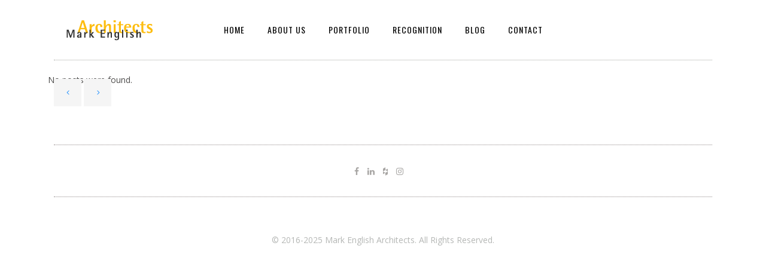

--- FILE ---
content_type: text/css
request_url: https://www.markenglisharchitects.com/wp-content/themes/vigor/css/blog.min.css?ver=6.8.3
body_size: 43242
content:
.blog_holder article{display:inline-block;width:100%;margin:0 0 40px;vertical-align:top}.blog_holder.blog_standard_type:not(.blog_single) article,.blog_holder.blog_split_column article{margin:0;padding:35px 0;border-bottom:1px dotted #74797b}.blog_holder.blog_standard_type:not(.blog_single) article.format-link,.blog_holder.blog_standard_type:not(.blog_single) article.format-quote,.blog_holder.blog_split_column article.format-link,.blog_holder.blog_split_column article.format-quote{padding:25px 0}.blog_holder.blog_standard_type article:first-child,.blog_holder.blog_split_column article:first-child{padding-top:0!important}.blog_holder table{margin-bottom:20px;margin-top:20px}.blog_holder article .separator.small{margin:0 auto}.blog_holder:not(.blog_single) article p.post_excerpt{margin:0}.blog_holder.blog_single article.format-quote .post_content,.blog_holder.blog_single article.format-link .post_content{padding:20px 0 0}.blog_holder article .post_image,.blog_holder article .post_image>a,.blog_holder article .post_image img{position:relative;width:100%;display:block}.blog_holder article .post_image img{width:auto}.blog_holder article .post_content_holder{width:100%}.blog_holder article.format-link .post_text .post_text_inner,.blog_holder article.format-quote .post_text .post_text_inner{padding:35px 0 25px;-webkit-transition:background-color .15s ease-out;-moz-transition:background-color .15s ease-out;-ms-transition:background-color .15s ease-out;-o-transition:background-color .15s ease-out;transition:background-color .15s ease-out}.blog_single.blog_holder article.format-link .post_text .post_text_inner,.blog_single.blog_holder article.format-quote .post_text .post_text_inner{padding:30px}.blog_holder article .post_text h2 .date{color:#414a3b}.blog_holder article .post_info{display:inline-block;width:100%;font-size:11px;line-height:1.5em;vertical-align:top;margin:0 0 30px}.blog_holder article .post_info a{font-family:inherit;font-size:inherit;font-weight:inherit;font-style:inherit;line-height:inherit;letter-spacing:inherit;text-transform:inherit;color:#414a3b;-webkit-transition:color .15s ease-out;-moz-transition:color .15s ease-out;-ms-transition:color .15s ease-out;-o-transition:color .15s ease-out;transition:color .15s ease-out}.blog_holder article .post_info div a:hover{color:#414a3b;-webkit-transition:color .15s ease-out;-moz-transition:color .15s ease-out;-ms-transition:color .15s ease-out;-o-transition:color .15s ease-out;transition:color .15s ease-out}.blog_holder article .post_info>div{padding:0 10px;float:left;line-height:20px}.blog_holder article .post_info>div:not(:last-child){border-right:1px dotted #74797b}.blog_holder article .post_info>div{-webkit-transition:color .15s ease-out;-moz-transition:color .15s ease-out;-ms-transition:color .15s ease-out;-o-transition:color .15s ease-out;transition:color .15s ease-out}.blog_holder article .post_info>div:last-child{padding-right:0!important}.blog_holder article .post_info>div:first-child,.blog_holder article .post_info .post_info_inner>div:first-child{padding:0 10px 0 0}.blog_holder article .post_info>div.post_comments_holder:first-child,.blog_holder article .post_info>div.post_info_author_holder:first-child{padding:0 10px}.blog_holder.blog_standard_type article.format-link .post_info>div,.blog_holder.blog_standard_type article.format-quote .post_info>div{float:none;display:inline}.blog_holder article .blog_like i{margin-right:5px}.blog_holder article .social_share_list_holder ul li i,.blog_holder article .social_share_list_holder ul li i:before{vertical-align:top!important}.blog_holder article .social_share_list_holder ul li i{line-height:inherit}.blog_holder article .post_text .post_social{margin:35px 0 0 0;display:inline-block;vertical-align:middle;width:100%}.blog_holder article .post_social .post_comments,.blog_holder article .post_social .blog_share{margin:0 20px 0 0}.blog_holder article .post_social .post_comments,.blog_holder article .post_social .blog_like,.blog_holder article .post_social .blog_share{display:block;width:40px;float:left;text-align:center}.blog_holder article .post_social .post_comments i,.blog_holder article .post_social .blog_like i{display:block;width:36px;height:36px;background-color:#414a3b;border-radius:25px;color:#fff;line-height:36px;font-size:13px;-webkit-transition:background-color .15s ease-out,color .15s ease-out;-moz-transition:background-color .15s ease-out,color .15s ease-out;-ms-transition:background-color .15s ease-out,color .15s ease-out;-o-transition:background-color .15s ease-out,color .15s ease-out;transition:background-color .15s ease-out,color .15s ease-out}.blog_holder article .post_social .post_comments span,.blog_holder article .post_social .blog_like span,.blog_holder article .post_social .blog_share .social_share_title{display:block;color:#8b8b8b;font-size:13px;line-height:15px;margin-top:10px;font-weight:700;-webkit-transition:color .15s ease-out;-moz-transition:color .15s ease-out;-ms-transition:color .15s ease-out;-o-transition:color .15s ease-out;transition:color .15s ease-out}.blog_holder article .post_social .post_comments:hover i,.blog_holder article .post_social .blog_like:hover i,.blog_holder article .post_social .blog_like .liked i{background-color:#5d5d5d}.blog_holder article .video .mobile-video-image{background-position:center center;background-repeat:no-repeat;background-size:cover;display:none;height:100%;left:0;position:absolute;top:0;width:100%;z-index:10}.blog_holder article .video{position:relative}.blog_holder article .video .video-wrap{overflow:hidden;position:relative;width:100%;z-index:10}.blog_holder article .video .video-wrap .mejs-poster{background-size:cover!important;-moz-background-size:cover!important;-webkit-background-size:cover!important;-o-background-size:cover!important;width:100%!important;height:100%!important}.blog_holder article .video .video-wrap .mejs-container{background-color:transparent!important;background-image:none!important;height:100%!important;width:100%!important;overflow:hidden}.blog_holder article .video .video-wrap .mejs-mediaelement{background:none!important;border:0!important}.blog_holder article .video .video-wrap .mejs-container .mejs-poster img{max-width:none!important;width:100%!important}.blog_holder article .mejs-container .mejs-controls{visibility:visible!important}.blog_holder article .mejs-controls .mejs-volume-button .mejs-volume-slider{display:none!important}.blog_holder article .post_image .mejs-poster img{display:none!important}.blog_holder article .post_info .post_info_left a.post_author{display:inline-block;line-height:64px;float:left}.blog_holder article .post_info .qbutton.dark{text-transform:none}.blog_share{display:inline-block}.blog_holder article.format-quote .post_text .post_title p,.blog_holder article.format-link .post_text .post_title p{font-size:20px;font-weight:400;-webkit-transition:color .15s ease-out;-moz-transition:color .15s ease-out;-ms-transition:color .15s ease-out;-o-transition:color .15s ease-out;transition:color .15s ease-out}.blog_holder article.format-quote .post_text .quote_author{display:block;margin:0 0 20px;font-size:21px;line-height:1.538461538461538em;color:#333;-webkit-transition:color .15s ease-out;-moz-transition:color .15s ease-out;-ms-transition:color .15s ease-out;-o-transition:color .15s ease-out;transition:color .15s ease-out}.blog_holder article.format-link .post_text .post_text_inner,.blog_holder article.format-quote .post_text .post_text_inner{background-color:#f5f5f5;-webkit-transition:background-color .15s ease-out;-moz-transition:background-color .15s ease-out;-ms-transition:background-color .15s ease-out;-o-transition:background-color .15s ease-out;transition:background-color .15s ease-out}.blog_holder article.format-link .post_text .post_text_inner:hover,.blog_holder article.format-quote .post_text .post_text_inner:hover{background-color:#414a3b}.blog_holder article.format-link .post_text .link_image .post_text_inner,.blog_holder article.format-quote .post_text .quote_image .post_text_inner,.blog_holder article.format-link .post_text.link_image .post_text_inner,.blog_holder article.format-quote .post_text.quote_image .post_text_inner,.blog_holder.blog_standard_type article.format-link .post_text .post_text_inner,.blog_holder.blog_standard_type article.format-quote .post_text .post_text_inner{background-color:rgba(57,57,57,0.85)}.blog_holder article.format-link .post_text .link_image,.blog_holder article.format-quote .post_text .quote_image,.blog_holder article.format-link .post_text.link_image,.blog_holder article.format-quote .post_text.quote_image{background-position:center center;background-repeat:no-repeat;background-size:cover!important}.blog_holder article.format-link .post_text .link_image .post_text_inner:hover,.blog_holder article.format-quote .post_text .quote_image .post_text_inner:hover,.blog_holder article.format-link .post_text.link_image .post_text_inner:hover,.blog_holder article.format-quote .post_text.quote_image .post_text_inner:hover{background-color:rgba(57,57,57,0.6)}.blog_holder article.format-link .post_text .post_text_inner .post_info,.blog_holder article.format-quote .post_text .post_text_inner .post_info{color:#333}.blog_holder article.format-quote .post_text_inner:hover h3 .date,.blog_holder article.format-link .post_text_inner:hover h3 .date,.blog_holder article.format-link .post_text .post_text_inner:hover .link_mark,.blog_holder article.format-quote .post_text .post_text_inner:hover .quote_mark,.blog_holder article.format-quote .post_text_inner:hover h3 a,.blog_holder article.format-link .post_text_inner:hover h3 a,.blog_holder article.format-quote .post_text_inner:hover h3,.blog_holder article.format-link .post_text_inner:hover h3,.blog_holder article.format-quote .post_text_inner:hover .post_info a,.blog_holder article.format-link .post_text_inner:hover .post_info a,.blog_holder article.format-quote .post_text_inner:hover .post_info,.blog_holder article.format-link .post_text_inner:hover .post_info,.blog_holder article.format-quote .post_text .post_text_inner:hover .quote_author,.blog_holder article .post_info a:hover,.blog_holder.blog_title_author_centered article.format-link .post_text_inner:hover .post_author,.blog_holder.blog_title_author_centered article.format-quote .post_text_inner:hover .post_author,.blog_holder.blog_title_author_centered article.format-link .post_text_inner:hover .post_author a,.blog_holder.blog_title_author_centered article.format-quote .post_text_inner:hover .post_author a,.blog_holder.blog_title_author_centered article.format-link .post_text_inner:hover .social_share_list_wrapper span,.blog_holder.blog_title_author_centered article.format-quote .post_text_inner:hover .social_share_list_wrapper span,.blog_holder.blog_standard_type article.format-quote .post_text .post_text_inner:hover .social_share_list_wrapper span,.blog_holder.blog_standard_type article.format-link .post_text .post_text_inner:hover .social_share_list_wrapper span,.blog_holder.blog_standard_type article.format-quote .post_text .post_text_inner:hover .social_share_list_holder ul li i,.blog_holder.blog_standard_type article.format-link .post_text .post_text_inner:hover .social_share_list_holder ul li i{color:#fff}.blog_holder article h2,.blog_holder article h3{-webkit-transition:color .15s ease-out;-moz-transition:color .15s ease-out;-ms-transition:color .15s ease-out;-o-transition:color .15s ease-out;transition:color .15s ease-out}.blog_holder article h2{padding:0 0 10px;word-break:break-word}.blog_holder article h2 .date,.blog_holder article.format-quote h3 .date,.blog_holder article.format-link h3 .date{color:#414a3b}.blog_holder article h2 a{color:#333}.blog_holder article h2 a:hover{text-decoration:none}.blog_holder article.sticky h2 a,.blog_holder article h2 a:hover{color:#94907b;text-decoration:underline}.blog_holder article.format-quote h3,.blog_holder article.format-link h3{font-size:21px;margin:0 0 10px;color:#333;line-height:28px}.blog_holder article.format-quote h3 a,.blog_holder article.format-link h3 a{color:#333}.blog_holder article.format-quote h3 a:hover,.blog_holder article.format-link h3 a:hover{text-decoration:none}.blog_holder article.format-quote .post_title,.blog_holder article.format-link .post_title{padding:0}.blog_holder article.format-quote .post_title.with_icon_right,.blog_holder article.format-link .post_title.with_icon_right{padding-right:50px}.blog_holder.blog_standard_type article.format-quote .post_title.with_icon_right,.blog_holder.blog_standard_type article.format-link .post_title.with_icon_right{padding-right:0}.blog_holder.blog_standard_type article.format-link .post_text .post_text_inner,.blog_holder.blog_standard_type article.format-quote .post_text .post_text_inner{text-align:center}.post_info_quote_mark,.post_info_link_mark{float:right;margin:7px 0 0}.blog_holder article.format-quote .post_text .post_info span i,.blog_holder article.format-link .post_text .post_info span i,.blog_holder article.format-quote .post_text .post_info span i,.blog_holder article.format-quote .post_text .post_info .social_share,.blog_holder article.format-link .post_text .post_info .social_share{padding:0 3px 0 0}.blog_holder article.format-link .post_text .post_text_inner,.blog_holder article.format-quote .post_text .post_text_inner{padding:45px 35px;box-sizing:border-box}.blog_holder article.format-link .post_text .link_mark,.blog_holder article.format-quote .post_text .quote_mark{font-size:17px;color:#333}.blog_holder article.format-link .post_text .post_info,.blog_holder article.format-quote .post_text .post_info{text-align:left}.blog_holder.blog_standard_type article.format-link .post_info,.blog_holder.blog_standard_type article.format-quote .post_info{text-align:center}.blog_holder article .post_text .post_info .post_info_inner{width:100%}.blog_holder article .social_share_list_holder ul li{margin:0 12px 0 0}.blog_holder article .social_share_list_holder ul li:last-child{margin:0}.blog_holder:not(.blog_split_column) article:not(.format-audio) .post_image{margin-bottom:35px}.blog_holder article.format-link .post_content_holder .post_text_inner .post_info div,.blog_holder article.format-link .post_content_holder .post_text_inner .post_info div>a,.blog_holder article.format-quote .post_content_holder .post_text_inner .post_info div,.blog_holder article.format-quote .post_content_holder .post_text_inner .post_info div>a{-webkit-transition:color .15s ease-out;-moz-transition:color .15s ease-out;-ms-transition:color .15s ease-out;-o-transition:color .15s ease-out;transition:color .15s ease-out}.blog_holder article .post_info .blog_share span:first-child{padding:0}.blog_holder article .social_share_list_text{margin-right:8px}.blog_holder.blog_title_author_centered article .post_text .post_text_inner .post_info{text-align:center}.blog_holder.blog_title_author_centered article .post_content_holder .post_text{text-align:center}.blog_holder.blog_title_author_centered article .post_text .post_text_inner .post_info>div{float:none;display:inline-block}.blog_holder.blog_title_author_centered article .social_share_list_wrapper{margin-top:20px;line-height:20px}.blog_holder.blog_title_author_centered article .social_share_list_holder{display:inline}.blog_holder.blog_title_author_centered .social_share_list_text{-webkit-transition:color .15s ease-out;-moz-transition:color .15s ease-out;-ms-transition:color .15s ease-out;-o-transition:color .15s ease-out;transition:color .15s ease-out}.blog_holder.blog_title_author_centered article .post_author{font-size:12px;line-height:33px;font-weight:400;font-family:inherit;text-transform:uppercase;margin:0 0 20px 0;display:block}.blog_holder.blog_title_author_centered .post_text .post_text_inner .separator.small{margin-top:0;margin-bottom:0}.blog_holder.blog_title_author_centered article:not(.format-quote):not(.format-link) .post_info{margin:20px 0 0 0}.blog_holder.blog_title_author_centered article.format-quote .post_info,.blog_holder.blog_title_author_centered article.format-link .post_info{margin:0}.blog_holder.blog_title_author_centered article a.read_more_button{margin:20px 0 0 0}.blog_holder.blog_title_author_centered article .social_share_list_holder{margin:20px 0 0 0}.blog_holder.blog_title_author_centered article .audio_image{margin:0 0 35px}.blog_holder.blog_title_author_centered article{margin:0 0 55px 0}.blog_holder.blog_title_author_centered article.format-link,.blog_holder.blog_title_author_centered article.format-quote{margin:0 0 62px 0}.blog_holder.blog_title_author_centered article.format-quote .post_info_quote_mark,.blog_holder.blog_title_author_centered article.format-link .post_info_link_mark{float:none;margin:0 0 25px 0}.blog_holder article .post_info .blog_share .social_share_dropdown ul li a span{font-family:'ElegantIcons'!important}.blog_holder.blog_standard_type article .audio_image{margin-bottom:35px}.blog_holder.blog_standard_type article a.read_more_button{margin-top:20px}.blog_holder.blog_standard_type article .social_share_list_wrapper{margin-top:20px;line-height:20px}.blog_holder.blog_standard_type article .social_share_list_holder{display:inline}.blog_holder.blog_standard_type article.format-quote .post_info,.blog_holder.blog_standard_type article.format-link .post_info{margin:0}.blog_holder.blog_standard_type .social_share_list_text{-webkit-transition:color .15s ease-out;-moz-transition:color .15s ease-out;-ms-transition:color .15s ease-out;-o-transition:color .15s ease-out;transition:color .15s ease-out}.blog_holder.blog_split_column article .post_content_holder{display:table;table-layout:fixed}.blog_holder.blog_split_column .post_content_column{display:table-cell;width:50%;vertical-align:top;box-sizing:border-box;-webkit-box-sizing:border-box;-moz-box-sizing:border-box;-ms-box-sizing:border-box;-o-box-sizing:border-box}.blog_holder.blog_split_column article.format-link .post_text .post_text_inner,.blog_holder.blog_split_column article.format-quote .post_text .post_text_inner,.blog_holder.blog_split_column article.format-link .post_text .post_text_inner:hover,.blog_holder.blog_split_column article.format-quote .post_text .post_text_inner:hover{padding:0;background-color:transparent}.blog_holder.blog_split_column article.format-link .post_content_column.text-wrapper,.blog_holder.blog_split_column article.format-quote .post_content_column.text-wrapper{padding:45px 35px;background-color:#f5f5f5;-webkit-transition:background-color .15s ease-out;-moz-transition:background-color .15s ease-out;-ms-transition:background-color .15s ease-out;-o-transition:background-color .15s ease-out;transition:background-color .15s ease-out}.blog_holder.blog_split_column article.format-link .post_content_column.text-wrapper:hover,.blog_holder.blog_split_column article.format-quote .post_content_column.text-wrapper:hover{background-color:#414a3b}.blog_holder.blog_split_column article.format-link .post_text .link_image .post_text_inner:hover,.blog_holder.blog_split_column article.format-quote .post_text .quote_image .post_text_inner:hover,.blog_holder.blog_split_column article.format-link .post_text.link_image .post_text_inner:hover,.blog_holder.blog_split_column article.format-quote .post_text.quote_image .post_text_inner:hover,.blog_holder.blog_split_column article.format-quote .post_text_inner:hover .post_info a,.blog_holder.blog_split_column article.format-link .post_text_inner:hover .post_info a,.blog_holder.blog_split_column article.format-quote .post_text_inner:hover .post_info,.blog_holder.blog_split_column article.format-link .post_text_inner:hover .post_info,.blog_holder.blog_split_column article.format-quote .post_text .post_text_inner:hover .quote_author,.blog_holder.blog_split_column article.format-link .post_content_column.text-wrapper .post_text_inner:hover .link_mark,.blog_holder.blog_split_column article.format-quote .post_content_column.text-wrapper .post_text_inner:hover .quote_mark{color:initial}.blog_holder.blog_split_column article.format-link .post_content_column.text-wrapper:hover .post_text .link_image .post_text_inner,.blog_holder.blog_split_column article.format-quote .post_content_column.text-wrapper:hover .post_text .quote_image .post_text_inner,.blog_holder.blog_split_column article.format-link .post_content_column.text-wrapper:hover .post_text.link_image .post_text_inner,.blog_holder.blog_split_column article.format-quote .post_content_column.text-wrapper:hover .post_text.quote_image .post_text_inner,.blog_holder.blog_split_column article.format-quote .post_content_column.text-wrapper:hover .post_text_inner .post_info a,.blog_holder.blog_split_column article.format-link .post_content_column.text-wrapper:hover .post_text_inner .post_info a,.blog_holder.blog_split_column article.format-quote .post_content_column.text-wrapper:hover .post_text_inner .post_info,.blog_holder.blog_split_column article.format-link .post_content_column.text-wrapper:hover .post_text_inner .post_info,.blog_holder.blog_split_column article.format-quote .post_content_column.text-wrapper:hover .post_text .post_text_inner .quote_author,.blog_holder.blog_split_column article.format-quote .post_content_column.text-wrapper:hover h3 a,.blog_holder.blog_split_column article.format-link .post_content_column.text-wrapper:hover h3 a,.blog_holder.blog_split_column article.format-link .post_content_column.text-wrapper:hover .post_text .link_mark,.blog_holder.blog_split_column article.format-quote .post_content_column.text-wrapper:hover .post_text .quote_mark,.blog_holder.blog_split_column article.format-link .post_content_column.text-wrapper:hover .social_share_list_wrapper span,.blog_holder.blog_split_column article.format-quote .post_content_column.text-wrapper:hover .social_share_list_wrapper span{color:#fff}.blog_holder.blog_split_column .post_content_column.split_column_full_width{width:100%}.blog_holder.blog_split_column .post_content_column .audio_image{margin-bottom:14px}.blog_holder.blog_split_column article:not(.format-link):not(.format-quote) .post_content_column.text-wrapper .post_text_inner{padding-left:30px}.blog_holder.blog_split_column article:not(.format-link):not(.format-quote) .post_content_column.text-wrapper.split_column_full_width .post_text_inner{padding:0}.blog_holder.blog_split_column .post_content_column.text-wrapper .post_text,.blog_holder.blog_split_column .post_content_column.text-wrapper .post_text_inner{box-sizing:border-box;-webkit-box-sizing:border-box;-moz-box-sizing:border-box;-ms-box-sizing:border-box;-o-box-sizing:border-box}.blog_holder.blog_split_column article.format-link .post_text_inner .post_info,.blog_holder.blog_split_column article.format-quote .post_text_inner .post_info{margin:0}.blog_holder.blog_split_column article .post_text_inner a.read_more_button{margin-top:20px}.blog_holder.blog_split_column article .social_share_list_wrapper{margin-top:20px;line-height:20px}.blog_holder.blog_split_column article .social_share_list_holder{display:inline}.blog_holder.blog_split_column .social_share_list_text{-webkit-transition:color .15s ease-out;-moz-transition:color .15s ease-out;-ms-transition:color .15s ease-out;-o-transition:color .15s ease-out;transition:color .15s ease-out}body.page-template-blog-masonry-full-width-php .content .full_width,body.page-template-blog-masonry-with-read-more-full-width-php .content .full_width{padding:44px 20px 25px 45px}.blog_holder.masonry,.blog_holder.masonry_full_width{margin-bottom:20px;transition:none!important;overflow:visible!important;opacity:0;filter:alpha(opacity=0)}.blog_holder.masonry article,.blog_holder.masonry_full_width article{display:block;padding:0;text-align:left;vertical-align:top;z-index:100;margin:0 0 20px;box-sizing:border-box;-webkit-box-sizing:border-box;-moz-box-sizing:border-box;-ms-box-sizing:border-box;-o-box-sizing:border-box;-webkit-transition:border-color .15s ease-out;-moz-transition:border-color .15s ease-out;-o-transition:border-color .15s ease-out;-ms-transform:border-color .15s ease-out;transition:border-color .15s ease-out}.blog_holder.masonry.three_columns article,.blog_holder.masonry.three_columns .blog_holder_grid_sizer{width:32%}.blog_holder.masonry.two_columns article,.blog_holder.masonry.two_columns .blog_holder_grid_sizer{width:49%}.blog_holder.masonry.three_columns .blog_holder_grid_gutter,.blog_holder.masonry.two_columns .blog_holder_grid_gutter{width:2%}.blog_holder.masonry_full_width.five_columns article,.blog_holder.masonry_full_width.five_columns .blog_holder_grid_sizer{width:19%}.blog_holder.masonry_full_width.five_columns .blog_holder_grid_gutter{width:1.25%}.blog_holder.masonry_full_width.four_columns article,.blog_holder.masonry_full_width.four_columns .blog_holder_grid_sizer{width:24%}.blog_holder.masonry_full_width.four_columns .blog_holder_grid_gutter{width:1.25%}.blog_holder.masonry_full_width.three_columns article,.blog_holder.masonry_full_width.three_columns .blog_holder_grid_sizer{width:32%}.blog_holder.masonry_full_width.three_columns .blog_holder_grid_gutter{width:2%}.blog_holder.masonry article.format-link,.blog_holder.masonry article.format-quote,.blog_holder.masonry_full_width article.format-link,.blog_holder.masonry_full_width article.format-quote{border:1px solid #f5f5f5}.two_columns_75_25 .blog_holder.masonry article,.two_columns_66_33 .blog_holder.masonry article,.two_columns_33_66 .blog_holder.masonry article,.two_columns_25_75 .blog_holder.masonry article{width:49%}.two_columns_75_25 .blog_holder.masonry .blog_holder_grid_sizer,.two_columns_66_33 .blog_holder.masonry .blog_holder_grid_sizer,.two_columns_33_66 .blog_holder.masonry .blog_holder_grid_sizer,.two_columns_25_75 .blog_holder.masonry .blog_holder_grid_sizer{width:49%}.two_columns_75_25 .blog_holder.masonry .blog_holder_grid_gutter,.two_columns_66_33 .blog_holder.masonry .blog_holder_grid_gutter,.two_columns_33_66 .blog_holder.masonry .blog_holder_grid_gutter,.two_columns_25_75 .blog_holder.masonry .blog_holder_grid_gutter{width:2%}.blog_holder.masonry article:hover,.blog_holder.masonry_full_width article:hover{z-index:200}.blog_holder.masonry article .post_image{margin:0;padding:0;width:auto}.blog_holder.masonry article:not(.format-audio) .post_image,.blog_holder.masonry_full_width article:not(.format-audio) .post_image,.blog_holder.masonry .audio_image,.blog_holder.masonry_full_width .audio_image{margin-bottom:24px}.blog_holder.masonry article .post_text h4,.blog_holder.masonry_full_width article .post_text h4,.blog_holder.masonry article:not(.format-link):not(.format-quote) .post_info,.blog_holder.masonry_full_width article:not(.format-link):not(.format-quote) .post_info{margin-bottom:20px}.blog_holder.masonry article:not(.format-link):not(.format-quote) .post_info.post_info_bottom,.blog_holder.masonry_full_width article:not(.format-link):not(.format-quote) .post_info.post_info_bottom{margin:20px 0 0}.blog_holder.masonry article.format-link .post_info,.blog_holder.masonry_full_width article.format-link .post_info,.blog_holder.masonry article.format-quote .post_info,.blog_holder.masonry_full_width article.format-quote .post_info{margin:0}.blog_holder.masonry article .post_info>div,.blog_holder.masonry_full_width article .post_info>div{float:none;display:inline}.blog_holder.masonry article a.read_more_button,.blog_holder.masonry_full_width article a.read_more_button{margin-top:20px}.blog_holder.masonry article .social_share_list_holder,.blog_holder.masonry_full_width article .social_share_list_holder{margin-top:20px}.blog_holder.masonry article.format-quote .post_text_inner h3,.blog_holder.masonry article.format-link .post_text .post_text_inner h3,.blog_holder.masonry_full_width article.format-quote .post_text .post_text_inner h3,.blog_holder.masonry_full_width article.format-link .post_text .post_text_inner h3,.blog_holder.masonry article.format-quote .post_text .quote_author,.blog_holder.masonry_full_width article.format-quote .post_text .quote_author{font-size:17px;line-height:1.47em;margin:0}.blog_load_more_button_holder{text-align:center;padding:10px 0 50px}#infscr-loading{position:absolute;bottom:-35px;left:50%}.blog_infinite_scroll_button{display:none}.blog_holder.masonry article .post_info .social_share_dropdown a,.blog_holder.masonry_full_width article .post_info .social_share_dropdown a{margin:0;font-weight:normal}.blog_holder.masonry article .post_info .social_share_dropdown a:hover,.blog_holder.masonry_full_width article .post_info .social_share_dropdown a:hover{color:#fff}.blog_holder.masonry article.format-quote .post_text_inner h3,.blog_holder.masonry article.format-link .post_text .post_text_inner h3,.blog_holder.masonry_full_width article.format-quote .post_text .post_text_inner h3,.blog_holder.masonry_full_width article.format-link .post_text .post_text_inner h3{padding:0 0 20px}.blog_holder.masonry article.format-quote .post_text_inner .quote_author,.blog_holder.masonry_full_width article.format-quote .post_text_inner .quote_author{padding:0 0 20px}.blog_holder.masonry article .mejs-controls div.mejs-horizontal-volume-slider,.blog_holder.masonry_full_width article .mejs-controls div.mejs-horizontal-volume-slider{margin:0 10px 0 0}.blog_holder.masonry article.format-quote .post_title.with_icon_right,.blog_holder.masonry article.format-link .post_title.with_icon_right,.blog_holder.masonry_full_width article.format-quote .post_title.with_icon_right,.blog_holder.masonry_full_width article.format-link .post_title.with_icon_right{padding-right:30px}.blog_holder.masonry article .post_info_quote_mark,.blog_holder.masonry article .post_info_link_mark{margin:3px 0 0}.blog_holder.masonry article.format-link .post_text .post_text_inner,.blog_holder.masonry article.format-quote .post_text .post_text_inner,.blog_holder.masonry_full_width article.format-link .post_text .post_text_inner,.blog_holder.masonry_full_width article.format-quote .post_text .post_text_inner{padding:40px 30px}.blog_holder.blog_masonry_gallery{margin:0 -10px;width:auto}.blog_holder.blog_masonry_gallery article{-webkit-box-sizing:border-box;-moz-box-sizing:border-box;-ms-box-sizing:border-box;-o-box-sizing:border-box;box-sizing:border-box;padding:10px;margin:0!important}.blog_holder.blog_masonry_gallery.two_columns article.square_big,.blog_holder.blog_masonry_gallery.two_columns article.rectangle_landscape{width:100%}.blog_holder.blog_masonry_gallery.two_columns article.square_small,.blog_holder.blog_masonry_gallery.two_columns article.rectangle_portrait{width:50%}.blog_holder.blog_masonry_gallery.two_columns .blog_holder_grid_sizer{width:50%}.blog_holder.blog_masonry_gallery.three_columns article.square_big,.blog_holder.blog_masonry_gallery.three_columns article.rectangle_landscape{width:66.666%}.blog_holder.blog_masonry_gallery.three_columns article.square_small,.blog_holder.blog_masonry_gallery.three_columns article.rectangle_portrait{width:33.33%}.blog_holder.blog_masonry_gallery.three_columns .blog_holder_grid_sizer{width:33.33%}.blog_holder.blog_masonry_gallery.four_columns article.square_big,.blog_holder.blog_masonry_gallery.four_columns article.rectangle_landscape{width:50%}.blog_holder.blog_masonry_gallery.four_columns article.square_small,.blog_holder.blog_masonry_gallery.four_columns article.rectangle_portrait{width:25%}.blog_holder.blog_masonry_gallery.four_columns .blog_holder_grid_sizer{width:25%}.blog_holder.blog_masonry_gallery.five_columns article.square_big,.blog_holder.blog_masonry_gallery.five_columns article.rectangle_landscape{width:40%}.blog_holder.blog_masonry_gallery.five_columns article.square_small,.blog_holder.blog_masonry_gallery.five_columns article.rectangle_portrait{width:20%}.blog_holder.blog_masonry_gallery.five_columns .blog_holder_grid_sizer{width:20%}.blog_holder.blog_masonry_gallery article .post_image_wrapper{display:inline-block;width:100%;height:100%;overflow:hidden}.blog_holder.blog_masonry_gallery article.rectangle_landscape .post_image_wrapper img{max-height:inherit}.blog_holder.blog_masonry_gallery article.rectangle_portrait .post_image_wrapper img{max-width:inherit;width:auto}.blog_holder.blog_masonry_gallery article .post_image_wrapper img{vertical-align:middle;max-height:100%;height:100%}.blog_holder.blog_masonry_gallery article .post_text{height:100%;width:100%;position:absolute;left:0;top:0;padding:10px;-webkit-box-sizing:border-box;-moz-box-sizing:border-box;-ms-box-sizing:border-box;-o-box-sizing:border-box;box-sizing:border-box}.blog_holder.blog_masonry_gallery article .post_text .post_text_inner:hover .post_info>div,.blog_holder.blog_masonry_gallery article .post_text .post_text_inner:hover .post_info>div a,.blog_holder.blog_masonry_gallery article .post_text .post_text_inner:hover h4 a,.blog_holder.blog_masonry_gallery article .post_text .post_text_inner:hover .post_icon_holder span:after{color:#fff}.blog_holder.blog_masonry_gallery article .post_text .post_text_inner{display:table;width:100%;height:100%;-webkit-box-sizing:border-box;-moz-box-sizing:border-box;-ms-box-sizing:border-box;-o-box-sizing:border-box;box-sizing:border-box;-webkit-transition:background-color .15s ease-out;-moz-transition:background-color .15s ease-out;-ms-transition:background-color .15s ease-out;-o-transition:background-color .15s ease-out;transition:background-color .15s ease-out;background-color:rgba(0,0,0,0.8)}.blog_holder article.format-link .post_text .post_text_inner:hover,.blog_holder article.format-quote .post_text .post_text_inner:hover{background-color:rgba(0,0,0,0.8)}.blog_holder.blog_masonry_gallery article.format-link .post_text .post_text_inner,.blog_holder.blog_masonry_gallery article.format-quote .post_text .post_text_inner{padding:0}.blog_holder.blog_masonry_gallery article .post_text .post_text_inner2{display:table-cell;vertical-align:middle;text-align:center;position:relative}.blog_holder.blog_masonry_gallery article .post_info>div{float:none;display:inline-block}.blog_holder.blog_masonry_gallery article .post_icon_holder,.blog_holder.blog_masonry_gallery article .post_info{margin:0 0 20px 0}.blog_holder.blog_masonry_gallery article a.read_more_button,.blog_holder.blog_masonry_gallery article .social_share_list_holder{margin:20px 0 0 0}.blog_holder.blog_masonry_gallery article .post_icon_holder>span{position:relative;height:100%}.blog_holder.blog_masonry_gallery article .post_icon_holder>span:after{font-family:ElegantIcons;content:"";font-size:24px;-webkit-transition:color .15s ease-out;-moz-transition:color .15s ease-out;-ms-transition:color .15s ease-out;-o-transition:color .15s ease-out;transition:color .15s ease-out}.blog_holder.blog_masonry_gallery article .post_icon_holder>span.video:after{content:""}.blog_holder.blog_masonry_gallery article .post_icon_holder>span.audio:after{content:"I"}.blog_holder.blog_masonry_gallery article .post_icon_holder>span.link:after{font-family:FontAwesome;content:"\f0c1";font-size:19px}.blog_holder.blog_masonry_gallery article .post_icon_holder>span.quote:after{font-family:FontAwesome;content:"\f10e";font-size:19px}.blog_holder.blog_masonry_gallery article .blog_masonry_gallery_triangle{position:absolute;top:0;left:50%;-webkit-transform:translateX(-50%);-ms-transform:translateX(-50%);-moz-transform:translateX(-50%);-o-transform:translateX(-50%);transform:translateX(-50%);border-top:0 solid white;border-left:50px solid transparent;border-right:50px solid transparent;z-index:30}.blog_holder.blog_masonry_gallery article .blog_masonry_gallery_triangle{border-top-width:0;-webkit-transition:border-top-width .3s ease-in-out;-moz-transition:border-top-width .3s ease-in-out;transition:border-top-width .3s ease-in-out}.blog_holder.blog_masonry_gallery article .post_text_inner:hover .blog_masonry_gallery_triangle{border-top-width:15px}.blog_holder.blog_single article,.blog_holder.blog_single.blog_standard_type article,.blog_holder.blog_single.blog_title_author_centered article{margin-bottom:0!important}body:not(.wpb-js-composer) .content .container .container_inner p,body:not(.wpb-js-composer) .blog_single .post_content p,.content .container .container_inner>p,.blog_single .post_content>p{margin-bottom:15px}body:not(.wpb-js-composer) .blog_single .post_content p:last-child,.blog_single .post_content>p:last-child{margin-bottom:0}.single-post .blog_single .post_content embed,.single-post .blog_single .post_content iframe{max-width:100%}.blog_single.blog_holder article .post_text .post_social{margin:60px 0 0 0}.post_author_avatar img{border-radius:60px;border:2px solid #eaeaea}.author_description{display:block;position:relative;background-color:#fff;padding:28px 35px;border:1px solid transparent}.author_description_inner{display:block}.author_description_inner .image{display:block;float:left;height:102px;width:102px}.author_text_holder{min-height:102px;padding:0 0 0 130px;position:relative}.author_text_holder .author_name{display:block;margin:0 0 4px 0;color:#393939}.author_text_holder .author_email{display:block;margin:0 0 6px 0}.single_tags{margin:50px 0 0}.single_tags .single_tags_heading{display:inline-block;line-height:36px;margin:0 18px 0 0}.latest_post_holder{display:inline-block;width:100%}.latest_post_holder>ul{list-style:none;display:inline-block;width:100%;position:relative;margin:0;padding:0;height:100%;vertical-align:top}.latest_post_holder>ul>li{display:block;position:relative;padding-top:15px}.latest_post_holder.image_in_box{text-align:left}.latest_post_holder.image_in_box .latest_post_holder>ul>li{padding-top:15px}.latest_post_holder .latest_post{display:inline-block;width:100%;box-sizing:border-box}.latest_post_holder>ul>li:first-child{padding-top:0}.latest_post_holder.boxes>ul{clear:both}.latest_post_holder.boxes>ul>li{padding:0;float:left;border:0;-webkit-box-sizing:border-box;-moz-box-sizing:border-box;-ms-box-sizing:border-box;-o-box-sizing:border-box;box-sizing:border-box;margin:0 2% 2% 0}.latest_post_holder.boxes.one_column>ul>li{float:none;margin:0!important}.latest_post_holder.boxes.two_columns>ul>li{width:49%}.latest_post_holder.boxes.three_columns>ul>li{width:32%}.latest_post_holder.boxes.four_columns>ul>li{width:23.5%}.latest_post_holder.boxes.two_columns ul.post_list li:nth-child(2n),.latest_post_holder.boxes.three_columns ul.post_list li:nth-child(3n),.latest_post_holder.boxes.four_columns ul.post_list li:nth-child(4n){margin:0}.latest_post_holder.masonry ul.post_list li a>img{vertical-align:top}.latest_post_holder.image_in_box .post_info_section_holder{display:block}.latest_post_holder.boxes .latest_post{padding-top:22px}.latest_post_holder.boxes .latest_post_title,.latest_post_holder.image_in_box .latest_post_title{line-height:24px;display:inline}.latest_post_holder.without_image .latest_post_title a{text-transform:uppercase;color:#414a3b}.latest_post_holder.boxes .latest_post_title h3,.latest_post_holder.image_in_box .latest_post_title h3{line-height:28px}.latest_post_holder.boxes .latest_post_title h2,.latest_post_holder.image_in_box .latest_post_title h2{line-height:40px}.latest_post_holder .latest_post_title a:hover{color:#414a3b}.latest_post_holder.boxes .date,.latest_post_holder.image_in_box .date{color:#414a3b}.latest_post_holder.boxes>ul>li .latest_post p.excerpt{margin:13px 0 19px}.latest_post_holder.image_in_box>ul>li .latest_post p.excerpt{margin:10px 5px 8px 0}.latest_post_holder{color:#74797b}.latest_post_holder .post_info_section{font-size:11px;margin:6px 0 0}.latest_post_holder.minimal .latest_post_title{margin:0 0 6px}.latest_post_holder.minimal .latest_post_title a,.latest_post_holder .post_info_section:before,.latest_post_holder .post_info_section span,.latest_post_holder .post_info_section a{color:#414a3b}.latest_post_holder.minimal .post_info_section{margin:0}.latest_post_holder.boxes .post_info_section{clear:both}.latest_post_holder .post_info_section>div{display:inline}.latest_post_holder .post_info_section .post_comments{color:#74797b}.latest_post_holder .post_info_section .latest_post_categories a,.latest_post_holder .post_info_section .post_author_link{color:#414a3b}.latest_post_holder.image_in_box .post_info_section a span{-webkit-transition:color .15s ease-out;-moz-transition:color .15s ease-out;-o-transition:color .15s ease-out;-ms-transform:color .15s ease-out;transition:color .15s ease-out}.latest_post_holder.image_in_box .post_info_section a:hover,.latest_post_holder.image_in_box .post_info_section a:hover span{color:#393939}.latest_post_holder .post_author_holder{display:block;margin:20px 0 0 0}.latest_post_holder .post_author a.post_author_link:hover{color:#414a3b}.latest_post_holder.boxes .boxes_image{overflow:hidden}.latest_post_holder.boxes .boxes_image a img{vertical-align:top}.latest_post_holder .boxes_image a .latest_post_overlay{position:absolute;top:0;left:0;width:100%;height:100%;z-index:100;background-color:rgba(39,158,255,0.7);opacity:0;filter:alpha(opacity=0);-webkit-transition:opacity .15s ease-out;-moz-transition:opacity .15s ease-out;-o-transition:opacity .15s ease-out;transition:opacity .15s ease-out}.latest_post_holder .boxes_image a:hover .latest_post_overlay{opacity:1;filter:alpha(opacity=100)}.latest_post_holder .latest_post_overlay .icon_plus{position:absolute;top:50%;left:50%;width:36px;height:36px;background-color:#fff;border-radius:2em;color:#393939;text-align:center;line-height:36px;margin:-18px 0 0 -18px;font-size:24px}.latest_post,.latest_post_holder.boxes .boxes_image a,.latest_post>a,.latest_post a img{display:block;position:relative}.latest_post_image{width:125px;float:left}.latest_post_image img{width:100%;float:left}.latest_post_text{display:block;width:auto}.latest_post_holder.image_in_box .latest_post_text{padding:0 0 0 146px}.latest_post_holder.image_in_box .latest_post_text_inner{display:table-cell;vertical-align:middle}.latest_post_holder.image_in_box .latest_post_inner{display:table;width:100%;margin:0!important}.latest_post_holder.image_in_box>ul>li:last-child{border-bottom:none!important}.latest_post_holder.minimal>ul>li{width:auto;padding:15px 0 22px}.latest_post_holder.minimal>ul>li:not(:last-child){border-bottom:1px solid #ebebeb}.latest_post_holder.boxes.has_background .latest_post{padding:15px 15px 0 15px}.latest_post_holder.image_in_box.has_background .latest_post_text{padding-top:10px;padding-right:10px}.latest_post_holder.minimal .latest_post a.qbutton{margin:10px 0 0}.latest_post.split_column_holder{display:table;width:100%;table-layout:fixed}.latest_post.split_column_holder .split_column_column{width:50%;display:table-cell;vertical-align:middle}.split_column_holder .split_text_holder{padding:0 20px;box-sizing:border-box}.split_text_holder .post_info_holder>div{display:inline}.split_column_excerpt{margin:10px 0}.vc_row:not(.grid_section) .blog-list-masonry-grid-sizer{width:19%}.vc_row:not(.grid_section) .blog-list-masonry-grid-sizer-gutter{width:1.25%}.vc_row:not(.grid_section) .blog-list-masonry-item{width:19%}.blog-list-masonry-grid-sizer{width:32%}.blog-list-masonry-grid-sizer-gutter{width:2%}.blog-list-masonry-item{width:32%}.latest_post_holder .blog-list-masonry-item .post_info{font-size:12px}.blog-list-masonry-item .post_info span{padding:0 10px;border-left:1px dotted}.blog-list-masonry-item .post_info span:first-child{border:0;padding-left:0}

--- FILE ---
content_type: text/css; charset=utf-8
request_url: https://www.markenglisharchitects.com/wp-content/themes/vigor/css/style_dynamic_callback.php?ver=6.8.3
body_size: 58488
content:

    /* Webkit */
    ::selection {
    background: #444444;
    }
    /* Gecko/Mozilla */
    ::-moz-selection {
    background: #444444;
    }


    h6, h6 a,h1 a:hover,h2 a:hover,h3 a:hover,h4 a:hover,h5 a:hover,h6 a:hover,a,p a,
    header:not(.with_hover_bg_color) nav.main_menu > ul > li:hover > a,
    nav.main_menu>ul>li.active > a,
    .drop_down .second .inner > ul > li > a:hover,
    .drop_down .second .inner ul li.sub ul li a:hover,
    nav.mobile_menu ul li a:hover,
    nav.mobile_menu ul li.active > a,
    .side_menu_button > a:hover,
    .mobile_menu_button span:hover,
    .vertical_menu ul li a:hover,
    .vertical_menu_toggle .second .inner ul li a:hover,
    nav.popup_menu ul li a:hover,
    nav.popup_menu ul li ul li a,
    .comment_holder .comment .text .comment_date,
    .comment_holder .comment .text .replay,
    .comment_holder .comment .text .comment-reply-link,
    .comment_holder .comment .text .comment-edit-link,
    div.comment_form form p.logged-in-as a,
    .pagination_prev_and_next_only ul li a:hover,
    .latest_post_holder .latest_post_title a:hover,
    .latest_post_holder.minimal .latest_post_title a,
    .latest_post_holder .post_info_section:before,
    .latest_post_holder .post_info_section span,
    .latest_post_holder .post_info_section a,
    .latest_post_holder .post_author a.post_author_link:hover,
    .projects_holder article .portfolio_title a:hover,
    .projects_masonry_holder article .portfolio_title a:hover,
    .filter_holder ul li.current span,
    .filter_holder ul li:not(.filter_title):hover span,
    .edgt_accordion_holder.accordion .ui-accordion-header .accordion_mark_icon,
    .edgt_accordion_holder.accordion:not(.boxed) .ui-accordion-header.ui-state-active span.tab-title,
    blockquote.with_quote_icon .icon_quotations_holder,
    blockquote h3,
    .edgt_dropcap,
    .price_in_table .value,
    .price_in_table .price,
    .price_in_table .mark,
    .edgt_font_elegant_holder.edgt_icon_shortcode:hover,
    .edgt_icon_shade.edgt_icon_shortcode:hover,
    .edgt_font_awsome_icon_holder.edgt_icon_shortcode:hover,
    .box_holder_icon_inner .edgt_icon_stack,
    .box_holder_icon_inner .edgt_font_elegant_holder,
    .edgt_icon_with_title .icon_holder .edgt_icon_stack,
    .edgt_icon_with_title .edgt_font_elegant_holder,
    .edgt_progress_bars_icons_inner.square .bar.active i,
    .edgt_progress_bars_icons_inner.circle .bar.active i,
    .edgt_progress_bars_icons_inner.normal .bar.active i,
    .edgt_progress_bars_icons_inner .bar.active i.fa-circle,
    .edgt_progress_bars_icons_inner.square .bar.active .edgt_font_elegant_icon,
    .edgt_progress_bars_icons_inner.circle .bar.active .edgt_font_elegant_icon,
    .edgt_progress_bars_icons_inner.normal .bar.active .edgt_font_elegant_icon,
    .edgt_social_icon_holder.normal_social .simple_social,
    .edgt_social_icon_holder.normal_social.with_link .simple_social,
    .edgt_list.number ul>li:before,
    .social_share_list_holder ul li i:hover,
    .woocommerce.single-product.single .social_share_list_holder ul li i:hover,
    .edgt_progress_bar .progress_number_wrapper.static .progress_number,
    .qbutton:hover,
    .load_more a:hover,
    #submit_comment:hover,
    .post-password-form input[type='submit']:hover,
    .drop_down .wide .second ul li .qbutton:hover,
    .drop_down .wide .second ul li ul li .qbutton:hover,
    nav.content_menu ul li.active:hover i,
    nav.content_menu ul li:hover i,
    nav.content_menu ul li.active:hover a,
    nav.content_menu ul li:hover a,
    aside.sidebar .widget:not(.woocommerce) li,
    .header-widget.widget_nav_menu ul.menu li a:hover,
    input.wpcf7-form-control.wpcf7-submit:not([disabled]):hover,
    .latest_post_holder .post_info_section .latest_post_categories a,
    .latest_post_holder .post_info_section .post_author_link,
    .latest_post_holder.boxes .date,
    .latest_post_holder.image_in_box .date,
    .qbutton.white,
    .qbutton.solid_color:hover,
    .qbutton.top_and_bottom_border,
    .blog_load_more_button a:hover,
    .edgt_progress_bars_vertical .progress_number,
    .edgt_counter_holder span.counter,
    .edgt_icon_shortcode span,
    .edgt_icon_shortcode i,
    .edgt_separator_with_icon .edgt_icon_holder .edgt_icon_shade i,
    .edgt_separator_with_icon .edgt_icon_holder .edgt_icon_shade span,
    .service_table_inner li.service_icon .service_table_icon,
    .edgt_search_form_3 .edgt_search_close a:hover,
    .edgt_search_form_2 input[type="submit"]:hover,
    .read_more_button_holder a:hover .read_more_button_icon,
    .read_more_button_holder a.white .read_more_button_icon,
    .projects_holder article .item_holder.image_text_zoom_hover .portfolio_title a,
    .projects_masonry_holder article .item_holder.image_text_zoom_hover .portfolio_title a,
    .portfolio_slider li.item .item_holder.image_text_zoom_hover .portfolio_title a,
    .shopping_cart_dropdown ul li .item_info_holder .item_left a:hover,
    .shopping_cart_header_holder .header_cart i,
    .shopping_cart_header_holder .header_cart:hover i,
    .edgt_tabs .tabs-nav li a,
    .edgt_tabs.border_arround_element .tabs-nav li a,
    .edgt_tabs.border_arround_active_tab .tabs-nav li a,
    .edgt_tabs.border_arround_active_tab .tabs-nav li:hover a,
    .blog_holder article .post_text h2 .date,
    .blog_holder article .post_info a,
    .blog_holder article .post_info a:hover,
    .blog_holder article.format-link .post_text .link_image .post_text_inner .post_title a,
    .blog_holder article.format-quote .post_text .quote_image .post_text_inner .post_title a,
    .blog_holder article.format-quote h3 .date,
    .blog_holder article.format-link h3 .date,
    .blog_holder article.sticky h2 a,
    .blog_holder article h2 a:hover,
    .blog_holder.blog_single article h2:hover,
    .comment-list .post_author_comment .post-author-comment-icon,
    .edgt_team.below_image .edgt_team_info .edgt_team_position,
    .social_share_dropdown ul li:hover a span.social_network_icon,
    .social_share_dropdown ul li:hover,
    .social_share_dropdown ul li a:hover span.social_network_icon,
    .qbutton.masonry_read_more_button:hover,
    .edgt_team.below_image .edgt_team_social_holder_between .social_share_icon_shape .social_share_icon,
    .edgt_team_social_holder_between .edgt_social_icon_holder .edgt_icon_stack,
    .vc_grid-container .vc_grid-filter.vc_grid-filter-color-grey > .vc_grid-filter-item:hover span,
    .vc_grid-container .vc_grid-filter.vc_grid-filter-color-grey > .vc_grid-filter-item.vc_active span {
    color: #444444;
    }

    .title,
    .popup_menu:hover .line,
    .popup_menu:hover .line:after,
    .popup_menu:hover .line:before,
    .mejs-controls .mejs-time-rail .mejs-time-current,
    .mejs-controls .mejs-time-rail .mejs-time-handle,
    .mejs-controls .mejs-horizontal-volume-slider .mejs-horizontal-volume-current,
    .edgt_accordion_holder.accordion.boxed .ui-accordion-header.ui-state-active,
    .edgt_accordion_holder.accordion.boxed .ui-accordion-header.ui-state-hover,
    .edgt_accordion_holder.accordion .ui-accordion-header.ui-state-active .accordion_mark,
    .edgt_accordion_holder.accordion .ui-accordion-header.ui-state-hover .accordion_mark,
    .edgt_dropcap.circle,
    .edgt_dropcap.square,
    .gallery_holder ul li .gallery_hover i.fa-search,
    .highlight,
    .testimonials_holder.light .flex-direction-nav a:hover,
    .edgt_tabs.with_borders .tabs-nav li.active a,
    .edgt_tabs.with_borders .tabs-nav li.active:hover a,
    .edgt_tabs.border_arround_element .tabs-nav li:hover a,
    .edgt_tabs.with_lines .tabs-nav li.active a,
    .edgt_tabs.with_lines .tabs-nav li:hover a,
    .edgt_tabs.border_arround_element.horizontal.disable_margin .tabs-nav li:hover a:after,
    .edgt_tabs.border_arround_element.horizontal.disable_margin .tabs-nav li.active a:after,
    .edgt_tabs.border_arround_element.horizontal.disable_margin .tabs-nav li.active:hover a:after,
    .edgt_message,
    .price_table_inner .price_button a,
    .edgt_price_table.active .active_text,
    .edgt_social_icon_holder .edgt_icon_stack,
    .footer_top .edgt_social_icon_holder:hover .edgt_icon_stack,
    .edgt_list.circle ul>li:before,
    .edgt_list.number.circle_number ul>li:before,
    .edgt_pie_graf_legend ul li .color_holder,
    .edgt_line_graf_legend ul li .color_holder,
    .animated_icon_inner span.animated_icon_back .animated_icon,
    .edgt_progress_bar .progress_content,
    .edgt_progress_bars_vertical .progress_content_outer .progress_content,
    .edgt_progress_bar .floating.floating_outside .progress_number,
    .qbutton,
    .load_more a,
    .blog_load_more_button a,
    #submit_comment,
    .post-password-form input[type='submit'],
    #wp-calendar td#today,
    .edgt_image_gallery_no_space.light .controls a.prev-slide:hover,
    .edgt_image_gallery_no_space.light .controls a.next-slide:hover,
    input.wpcf7-form-control.wpcf7-submit,
    div.wpcf7-response-output.wpcf7-mail-sent-ok,
    .qbutton.white:hover,
    .qbutton.solid_color,
    .qbutton.top_and_bottom_border:hover,
    .pagination ul li a:hover,
    .single_links_pages span:hover,
    .comment_pager .page-numbers:hover,
    .comment_pager a:hover,
    .comment_pager .current:hover,
    .pagination ul li.active span,
    .single_links_pages > span,
    .comment_pager .current,
    .comment_pager .page-numbers.dots:hover,
    .read_more_button_holder a,
    .read_more_button_holder a.white:hover,
    .projects_holder article .item_holder.subtle_vertical_hover .text_holder .separator,
    .projects_masonry_holder article .item_holder.subtle_vertical_hover .text_holder .separator,
    .portfolio_slider li.item .item_holder.subtle_vertical_hover .text_holder .separator,
    .projects_holder article .item_holder.subtle_vertical_hover .text_holder .separator.animate,
    .projects_masonry_holder article .item_holder.subtle_vertical_hover .text_holder .separator.animate,
    .portfolio_slider li.item .item_holder.subtle_vertical_hover .text_holder .separator.animate,
    .projects_holder article .item_holder.image_text_zoom_hover .text_holder .separator,
    .projects_masonry_holder article .item_holder.image_text_zoom_hover .text_holder .separator,
    .portfolio_slider li.item .item_holder.image_text_zoom_hover .text_holder .separator,
    .projects_holder article .item_holder.image_text_zoom_hover .text_holder .separator.animate,
    .projects_masonry_holder article .item_holder.image_text_zoom_hover .text_holder .separator.animate,
    .portfolio_slider li.item .item_holder.image_text_zoom_hover .text_holder .separator.animate,
    .projects_holder article .item_holder.subtle_vertical_hover .icons_holder a,
    .projects_masonry_holder article .item_holder.subtle_vertical_hover .icons_holder a,
    .portfolio_slider li.item .item_holder.subtle_vertical_hover .icons_holder a,
    .projects_holder article .item_holder.image_text_zoom_hover .icons_holder a,
    .projects_masonry_holder article .item_holder.image_text_zoom_hover .icons_holder a,
    .portfolio_slider li.item .item_holder.image_text_zoom_hover .icons_holder a,
    .projects_holder article .item_holder.gradient_hover .icons_holder a:hover,
    .projects_masonry_holder article .item_holder.gradient_hover .icons_holder a:hover,
    .portfolio_slider li.item .item_holder.gradient_hover .icons_holder a:hover,
    .vertical_menu_hidden_button_line,
    .vertical_menu_hidden_button_line:after,.vertical_menu_hidden_button_line:before,
    .popup_menu.opened:hover .line:after,
    .popup_menu.opened:hover .line:before,
    .shopping_cart_header_holder .header_cart_span,
    .shopping_cart_dropdown .cart_bottom .checkout,
    .shopping_cart_dropdown .cart_bottom .view-cart:hover,
    .shopping_cart_dropdown ul li .item_info_holder .item_right .remove:hover,
    .popup_menu.opened:hover .line:before,
    .single_tags  a:hover,
    aside.sidebar .widget .tagcloud a:hover,
    .widget .tagcloud a:hover,
    .blog_holder article.format-link .post_text .post_text_inner:hover,
    .blog_holder article.format-quote .post_text .post_text_inner:hover,
    .blog_holder article .post_social .post_comments i,
    .blog_holder article .post_social .blog_like i,
    .blog_holder.blog_masonry_gallery article .post_text .post_text_inner:hover,
    .wpb_gallery .flexslider_slide .flex-control-paging li a.flex-active,
    .wpb_gallery .flexslider_fade .flex-control-paging li a.flex-active,
    .edgt_team.below_image:hover .social_share_icon_shape
    {
    background-color: #444444;
    }

    
    .portfolio_main_holder .item_holder.prominent_plain_hover .portfolio_shader,
    .portfolio_main_holder .item_holder.slide_up_hover .portfolio_shader,
    .portfolio_main_holder .item_holder.cursor_change_hover .portfolio_shader,
    .latest_post_holder .boxes_image a .latest_post_overlay{
    background-color: rgba(68,68,68,0.7);
    }


    .edgt_circles_holder .edgt_circle_inner:hover .edgt_circle_inner2,
    .edgt_team_social_holder .edgt_social_icon_holder:hover .edgt_icon_stack,
    .edgt_icon_shade.circle:hover,
    .edgt_icon_shade.square:hover,
    .edgt_team_social_holder .edgt_social_icon_holder:hover .edgt_icon_stack,
    .edgt_circles_holder .edgt_circle_inner:hover .edgt_circle_inner2{
    background-color: #444444 !important;
    }

    #respond textarea:focus,
    #respond input[type='text']:focus,
    .post-password-form input[type='password']:focus,
    .edgt_accordion_holder.accordion.boxed .ui-accordion-header.ui-state-active,
    .edgt_accordion_holder.accordion.boxed .ui-accordion-header.ui-state-hover,
    .edgt_accordion_holder.accordion .ui-accordion-header.ui-state-active .accordion_mark,
    .edgt_accordion_holder.accordion .ui-accordion-header.ui-state-hover .accordion_mark,
    .testimonials_holder.light .flex-direction-nav a:hover,
    .edgt_progress_bars_icons_inner.circle .bar .bar_noactive,
    .edgt_progress_bars_icons_inner.square .bar .bar_noactive,
    .animated_icon_inner span.animated_icon_back .animated_icon,
    .qbutton,
    .load_more a,
    .blog_load_more_button a,
    #submit_comment,
    .post-password-form input[type='submit'],
    .qbutton:hover,
    .load_more a:hover,
    .blog_load_more_button a:hover,
    #submit_comment:hover,
    .drop_down .wide .second ul li .qbutton:hover,
    .drop_down .wide .second ul li ul li .qbutton:hover,
    .post-password-form input[type='submit']:hover,
    .call_to_action .to_action_column2.button_wrapper .qbutton:hover,
    .header-widget.widget_nav_menu ul ul,
    input.wpcf7-form-control.wpcf7-text:focus,
    input.wpcf7-form-control.wpcf7-number:focus,
    input.wpcf7-form-control.wpcf7-date:focus,
    textarea.wpcf7-form-control.wpcf7-textarea:focus,
    select.wpcf7-form-control.wpcf7-select:focus,
    input.wpcf7-form-control.wpcf7-quiz:focus,
    input.wpcf7-form-control.wpcf7-submit,
    input.wpcf7-form-control.wpcf7-submit[disabled],
    input.wpcf7-form-control.wpcf7-submit:not([disabled]),
    input.wpcf7-form-control.wpcf7-submit:not([disabled]):hover,
    .qbutton.white,
    .qbutton.white:hover,
    .qbutton.solid_color,
    .qbutton.solid_color:hover,
    .qbutton.top_and_bottom_border,
    .qbutton.top_and_bottom_border:hover,
    .edgt_counter_holder .separator.medium,
    .edgt_icon_shade.circle,
    .edgt_icon_shade.square,
    .edgt_pricing_border,
    .price_table_inner .price_button a,
    .edgt_tabs.border_arround_element.horizontal.enable_margin .tabs-nav li:hover,
    .edgt_tabs.border_arround_element.horizontal.enable_margin .tabs-nav li.active,
    .edgt_tabs.border_arround_active_tab.horizontal .tabs-nav li.active,
    .edgt_tabs.border_arround_active_tab.horizontal .tabs-nav li.active:hover,
    .edgt_tabs.border_arround_element.horizontal.disable_margin .tabs-nav li:not(.active):hover a,
    .edgt_tabs.border_arround_element.horizontal.disable_margin .tabs-nav li.active a,
    .edgt_tabs.border_arround_element.horizontal.disable_margin .tabs-nav li:last-child:hover a,
    .edgt_tabs.border_arround_element.horizontal.disable_margin .tabs-nav li:not(.active):last-child:hover a,
    .edgt_tabs.border_arround_element.horizontal.disable_margin .tabs-nav li.active:last-child a,
    .single_tags  a:hover,
    aside.sidebar .widget .tagcloud a:hover,
    .widget .tagcloud a:hover,
    .box_holder_icon_inner:not(.normal_icon) .edgt_icon_stack,
    .edgt_icon_with_title:not(.normal_icon) .icon_holder .edgt_icon_stack,
    .edgt_icon_with_title:not(.normal_icon) .edgt_font_elegant_holder,
    .edgt_team.below_image:hover .social_share_icon_shape,
    .box_holder_icon_inner:not(.normal_icon) .edgt_font_elegant_holder,
    .pagination ul li a:hover,
    .single_links_pages span:hover,
    .comment_pager a:hover,
    .comment_pager .current:hover,
    .pagination ul li.active span,
    .single_links_pages > span,
    .comment_pager .current,
    .comment_pager .page-numbers.dots:hover{
    border-color: #444444;
    }

    .drop_down .second,
    .edgt_progress_bar .progress_number_wrapper.floating .down_arrow{
    border-top-color: #444444;
    }

    .edgt_circles_holder .edgt_circle_inner:hover .edgt_circle_inner2,
    .edgt_circles_holder .edgt_circle_inner:hover,
    .edgt_team_social_holder .edgt_social_icon_holder:hover .edgt_icon_stack{
    border-color: #444444 !important;
    }

    
    .ajax_loader .pulse,
    .ajax_loader .double_pulse .double-bounce1, .ajax_loader .double_pulse .double-bounce2,
    .ajax_loader .cube,
    .ajax_loader .rotating_cubes .cube1, .ajax_loader .rotating_cubes .cube2,
    .ajax_loader .stripes > div,
    .ajax_loader .wave > div,
    .ajax_loader .two_rotating_circles .dot1, .ajax_loader .two_rotating_circles .dot2,
    .ajax_loader .five_rotating_circles .container1 > div, .ajax_loader .five_rotating_circles .container2 > div, .ajax_loader .five_rotating_circles .container3 > div,
    .ajax_loader .atom .ball-1:before,.ajax_loader .atom .ball-2:before, .ajax_loader .atom .ball-3:before, .ajax_loader .atom .ball-4:before,
    .ajax_loader .clock .ball:before,
    .ajax_loader .mitosis .ball,
    .ajax_loader .lines .line1, .ajax_loader .lines .line2, .ajax_loader .lines .line3, .ajax_loader .lines .line4,
    .ajax_loader .fussion .ball, .ajax_loader .fussion .ball-1, .ajax_loader .fussion .ball-2, .ajax_loader .fussion .ball-3, .ajax_loader .fussion .ball-4,
    .ajax_loader .wave_circles .ball,
    .ajax_loader .pulse_circles .ball{
    background-color: #ffcc00;
    }

    .ajax_loader .pulse_circles .ball{
    border-color: #ffcc00;
    }

    body{
                    font-family: 'Open Sans', sans-serif;
         color: #4c4b4a;      font-size: 14px;     font-weight: 400;    }
            body,
        .wrapper,
        .content,
        .full_width,
        .content .container,
        .overlapping_content .content > .container,
        .more_facts_holder{
        background-color:#ffffff;
        }
        .oblique-section polygon{
        fill: #ffffff;
        }
    



    h3, h6,
    .pagination ul li.active span,
    .single_links_pages span,
    .comment_pager .page-numbers,
    .pagination ul li > a.inactive,
    .subtitle,
    .blog_holder article .post_info,
    .comment_holder .comment .text .comment_date,
    .latest_post_holder .post_info_section,
    .projects_holder article .project_category,
    .portfolio_slides .project_category,
    .projects_masonry_holder .project_category,
    .testimonials .testimonial_text_inner p:not(.testimonial_author),
    .price_in_table .mark,
    body div.pp_default .pp_description,
    .side_menu .widget li,
    aside.sidebar .widget:not(.woocommerce) li,
    aside .widget #lang_sel ul li a,
    aside .widget #lang_sel_click ul li a,
    section.side_menu #lang_sel ul li a,
    section.side_menu #lang_sel_click ul li a,
    footer #lang_sel ul li a,
    footer #lang_sel_click ul li a,
    .header_top #lang_sel ul li a,
    .header_top #lang_sel_click ul li a,
    .header_bottom #lang_sel ul li a,
    .header_bottom #lang_sel_click > ul > li a {
        font-family: 'Open Sans', sans-serif;
    }
        .wrapper{
     background-color:#ffffff;     }
    body.boxed .wrapper{
     background-color:#ffffff; 
    
    
            background-attachment: fixed;
        }
    body.boxed .content{
     background-color:#ffffff;     }

    





    .header_bottom,
    .fixed_top_header .bottom_header{
    background-color: rgba(255,255,255,1);
    }

    






        .container_inner.default_template_holder{
        background-color:#ffffff;
        }
    

    .content .content_inner > .container > .container_inner,
    .content .content_inner > .full_width > .full_width_inner{
    padding-top: 0px;
    }

    .content .content_inner > .container > .container_inner.default_template_holder{
    padding-top: 20px;
    }

    @media only screen and (max-width: 1000px){
    .content .content_inner > .container > .container_inner,
    .content .content_inner > .full_width > .full_width_inner,
    .content .content_inner > .container > .container_inner.default_template_holder{
    padding-top: 0px !important;
    }
    }

            .title .title_holder .container .container_inner{
            border-top-width: 1px;border-top-color: #a3a59f;border-top-style: dotted            }
        
    




    @media only screen and (min-width: 1000px){
    .header_bottom.header_full_width,
    .fixed_top_header .top_header{
    padding-right: 0px;
    }
    }



















                        .content.has_slider{
            margin-top: -100px;
            }
            .content_wrapper{
            margin-top: 100px;
            }
                .content{
    margin-top: 0;
    }

    @media only screen and (max-width: 1000px){
    .content_wrapper{
	margin-top: 80px;
    }
    }



    header .header_bottom.left_menu_position .logo_wrapper{
    width: 73px;
    }


    .fullscreen_search_holder .search_label{
    font-family: Oswald, sans-serif;font-size: 30px !important;letter-spacing: 1px;font-weight: 400;font-style: normal;text-transform: uppercase;color: #ffffff    }


    .edgt_search_form_2 input[type="text"],
    .edgt_search_form_2 input[type="text"]:focus,
    .edgt_search_form_3 input[type="text"],
    .edgt_search_form_3 input[type="text"]:focus,
    .fullscreen_search_holder .search_field,
    .fullscreen_search_holder .search_field:focus{
    font-family: Open Sans, sans-serif;font-size: 26px !important;letter-spacing: 0px;font-weight: 400;font-style: normal;text-transform: none;color: #ffffff    }

    .edgt_search_form_2 input[type="text"]::-webkit-input-placeholder,
    .edgt_search_form_3 input[type="text"]::-webkit-input-placeholder,
    .fullscreen_search_holder .search_field::-webkit-input-placeholder{
    color: #747672;
    }

    .edgt_search_form_2 input[type="text"]::-moz-placeholder,
    .edgt_search_form_3 input[type="text"]::-moz-placeholder,
    .fullscreen_search_holder .search_field::-moz-placeholder{
    color: #747672;
    }

    .edgt_search_form_2 input[type="text"]::-moz-placeholder,
    .edgt_search_form_3 input[type="text"]::-moz-placeholder,
    .fullscreen_search_holder .search_field::-moz-placeholder{
    color: #747672;
    }
    .edgt_search_form_2,
    .edgt_search_form_2 input[type="text"],
    .edgt_search_form_3,
    .edgt_search_form_3 input[type="text"],
    .fullscreen_search_overlay,
    .fullscreen_search_holder.fade{
    background-color: #1c1c1c;     }

    .edgt_search_form_2 input[type="submit"],
    .edgt_search_form_3 .edgt_search_close a,
    .fullscreen_search_holder .search_submit,
    .fixed_top_header .edgt_search_form_3 .edgt_search_close a{
    color: #dd3333;
    }

    .edgt_search_form_2 input[type="submit"]:hover,
    .edgt_search_form_3 .edgt_search_close a:hover,
    .fullscreen_search_holder .search_submit:hover,
    .fixed_top_header .edgt_search_form_3 .edgt_search_close a:hover{
    color: #1e73be;
    }

    .edgt_search_form_2.disabled input[type="submit"],
    .edgt_search_form_2.disabled input[type="submit"]:hover{
    color: #8224e3;
    }

        .edgt_search_form_2 input[type="submit"],
    .edgt_search_form_3 .edgt_search_close,
    .fullscreen_search_holder .search_submit,
    .fixed_top_header .edgt_search_form_3 .edgt_search_close{
    font-size: 22px;
    }
    .edgt_search_form_2 input[type="submit"]{
    margin-top: -11px;
    }
    .search_covers_header *,
    .search_slides_from_header_bottom .icon_search{
    font-size: 22px;
    }


    .fullscreen_search_holder .field_holder{
    border-color: #ffffff;
    }

    .fullscreen_search_holder .field_holder .line{
    background-color: #747672;
    }


    .fullscreen_search_holder .close_container a,
    .side_menu_button > a.fullscreen_search_close{
    color: #ffffff;
    }

    .fullscreen_search_holder .close_container a:hover,
    .side_menu_button > a.fullscreen_search_close:hover{
    color: #7accc1;
    }

    .fullscreen_search_holder .close_container a,
    .side_menu_button > a.fullscreen_search_close{
    font-size: 32px !important;
    }






    
    .fixed_top_header.has_top .bottom_header{
    padding-top:  100px;
    }





    .logo_wrapper,
    .side_menu_button,
    .header_bottom_right_widget_holder,
    .shopping_cart_inner,
    .side_menu .close_side_menu_holder{
    height: 100px;
    }

            .content.content_top_margin{
        margin-top: 100px !important;
        }
    
    header:not(.centered_logo) .header_fixed_right_area {
    line-height: 100px;
    }

    .vertical_menu_enabled .content.content_top_margin {
    margin-top: 0px !important;
    }




    header.scrolled .logo_wrapper,
    header.scrolled .header_bottom_right_widget_holder,
    header.scrolled .side_menu_button{
    height: 60px;
    }

    header.scrolled nav.main_menu ul li a {
    line-height: 60px;
    }

    header.scrolled .drop_down .second{
    top: 60px;
    }

    header.sticky .logo_wrapper,
    header.sticky.centered_logo .logo_wrapper,
    header.sticky .side_menu_button,
    header.sticky .header_bottom_right_widget_holder,
    header.sticky .shopping_cart_inner,
    .side_menu.sticky .close_side_menu_holder
    {
    height: 80px !important;
    }

    header.sticky nav.main_menu > ul > li > a,
    .light.sticky nav.main_menu > ul > li > a,
    .light.sticky nav.main_menu > ul > li > a:hover,
    .light.sticky nav.main_menu > ul > li.active > a,
    .dark.sticky nav.main_menu > ul > li > a,
    .dark.sticky nav.main_menu > ul > li > a:hover,
    .dark.sticky nav.main_menu > ul > li.active > a {
    line-height: 80px;
    }

    header.sticky .drop_down .second{
    top: 80px;
    }





    @media only screen and (max-width: 1000px){
    .mobile_menu_button,
    .logo_wrapper,
    .side_menu_button,
    .shopping_cart_inner,
    .header_bottom_right_widget_holder,
    .side_menu .close_side_menu_holder,
    .logo_wrapper a{
    height: 80px !important;
    }
    }

    @media only screen and (min-width: 1000px){
    header.fixed_hiding .edgt_logo a,
    header.fixed_hiding .edgt_logo{
    max-height: 20.5px;
    }
    }
    
    @media only screen and (min-width: 1000px){
    header.fixed_hiding .holeder_for_hidden_menu{
    max-height: 100px;
    }
    }
    

    @media only screen and (max-width: 1000px){
    .edgt_logo a{
    height: 80px !important;
    }
    }

    @media only screen and (max-width: 480px){
    .edgt_logo a{
    height: 80px !important;
    }
    }

    .touch section.parallax_section_holder{
    height: auto !important;
    min-height: 300px;
    background-position: center top !important;
    background-attachment: scroll;
    background-size: cover;
    }
    nav.main_menu > ul > li > a{
    line-height: 100px;
    }





        .drop_down .narrow .second .inner ul li ul,
    .drop_down.slide_from_bottom .narrow .second .inner ul li:hover ul{
    top:-15px;
    }





    .drop_down .second{
    border-top: 0 !important;
    }
















































    
    















    .drop_down .second .inner > ul > li > a,
    .drop_down .second .inner > ul > li > h4,
    .drop_down .wide .second .inner > ul > li > h4,
    .drop_down .wide .second .inner > ul > li > a,
    .drop_down .wide .second ul li ul li.menu-item-has-children > a,
    .drop_down .wide .second .inner ul li.sub ul li.menu-item-has-children > a,
    .drop_down .wide .second .inner > ul li.sub .flexslider ul li  h4 a,
    .drop_down .wide .second .inner > ul li .flexslider ul li  h4 a,
    .drop_down .wide .second .inner > ul li.sub .flexslider ul li  h4,
    .drop_down .wide .second .inner > ul li .flexslider ul li  h4{
                font-family: 'Open Sans Condensed', sans-serif !important;
                                }


    .header_bottom #lang_sel ul li li a,
    .header_bottom #lang_sel_click  ul li  ul li a,
    .header_top #lang_sel ul ul a,
    .header_top #lang_sel_click ul ul a{
                font-family: 'Open Sans Condensed', sans-serif !important;
                                }




    .drop_down .second .inner>ul,
    li.narrow .second .inner ul,
    .drop_down .narrow .second .inner ul li ul{
    border: none;
    }

    .drop_down .second .inner ul.right li ul{
    margin-left: 0;
    }




    .drop_down .wide .second .inner>ul>li>a{
                font-family: 'Open Sans Condensed', sans-serif !important;
                                }

    header.scrolled nav.main_menu > ul > li > a > span.item_inner,
    header.light.scrolled nav.main_menu > ul > li > a > span.item_inner,
    header.dark.scrolled nav.main_menu > ul > li > a > span.item_inner{
                font-family: 'Open Sans Condensed', sans-serif !important;
                                }

    header.sticky nav.main_menu > ul > li > a > span.item_inner,
    header.light.sticky nav.main_menu > ul > li > a > span.item_inner,
    header.dark.sticky nav.main_menu > ul > li > a > span.item_inner{
                font-family: 'Open Sans', sans-serif !important;
                                }













    .edgt_list.circle ul>li,
    .edgt_list.line ul>li{
    font-family: Open Sans, sans-serif;font-size: 14px !important;line-height: 20px;font-weight: 400;font-style: normal;text-transform: none;color: #8e8c89    }

    .edgt_list.circle ul>li:before{
    background-color: #010100;
    }

    .edgt_list.line ul>li:before{
    color: #010100;
    }









    h1{
       color: #dd3333;             font-family: 'Geostar', sans-serif;
        font-size: 35px;     line-height: 38px;     font-style: normal;     font-weight: 400;         text-transform: uppercase;     }
    h3{
            font-family: 'Open Sans Condensed', sans-serif;
        font-size: 35px;     line-height: 38px;     font-style: normal;     font-weight: 400;     letter-spacing: 0px;     text-transform: uppercase;     }
    h3, h3 a{
    color: #1f2118;     }
    h4{
            font-family: 'Open Sans Condensed', sans-serif;
        font-size: 18px;     line-height: 34px;     font-style: normal;     font-weight: 400;     letter-spacing: 1px;     text-transform: uppercase;     }
    h4, h4 a{
    color: #1f2118;     }
    h5{
            font-family: 'Open Sans Condensed', sans-serif;
        font-size: 18px;     line-height: 20px;     font-style: italic;     font-weight: 300;     letter-spacing: 0px;     text-transform: none;     }
    h5, h5 a{
    color: #666666;     }
    h6{
            font-family: 'Open Sans', sans-serif;
        font-size: 14px;     line-height: 18px;     font-style: italic;      font-weight: 400;     letter-spacing: 0px;     text-transform: none;     }
    h6, h6 a{
    color: #5e5d5c;     }


    p{
    font-family: Open Sans, sans-serif;font-size: 14px;line-height: 24px;letter-spacing: 0px;font-weight: 400;font-style: normal;text-transform: none;color: #4c4b4a    }





    blockquote h4, blockquote > p{
    font-family: Open Sans, sans-serif;font-size: 16px;line-height: 24px;letter-spacing: 0px;font-weight: 400;font-style: italic;text-transform: none;color: #a1a1a1    }

    blockquote{
     border-color: #ffffff;         }






    .blog_holder.blog_single .blog_navigation{
    padding-top: 20px;
    padding-bottom: 20px;
    }

    .single-post .comment_holder{
    padding-top: 20px;
    padding-bottom: 20px;
    }








    .blog_holder.blog_title_author_centered .post_text .post_text_inner .separator.small{
    display : none;    }









































    .blog_holder.blog_standard_type:not(.blog_single) article{
    border-color : #ffffff    }


    .blog_holder.blog_standard_type article.format-link .post_text .post_text_inner,
    .blog_holder.blog_standard_type article.format-quote .post_text .post_text_inner{
    background-color: #34392c;
    }
    
    .blog_holder.blog_standard_type article.format-link .post_text.link_image .post_text_inner,
    .blog_holder.blog_standard_type article.format-quote .post_text.quote_image .post_text_inner{
      background-color: rgba(52,57,44,0.85);     }


    .blog_holder.blog_standard_type article.format-link .post_text .post_text_inner:hover,
    .blog_holder.blog_standard_type article.format-quote .post_text .post_text_inner:hover{
    background-color: #525b43;
    }
    
    .blog_holder.blog_standard_type article.format-link .post_text.link_image .post_text_inner:hover,
    .blog_holder.blog_standard_type article.format-quote .post_text.quote_image .post_text_inner:hover{
      background-color: rgba(82,91,67,0.6);     }






    .blog_holder.blog_standard_type:not(.blog_single) article:not(.format-quote):not(.format-link){
    padding-bottom: 10px    }







    .blog_holder.blog_standard_type article:not(.format-quote):not(.format-link) h2{
    font-size: 25px    }




    .blog_holder.blog_standard_type article.format-quote .post_text .post_title h3 a,
    .blog_holder.blog_standard_type article.format-link .post_text .post_title h3 a,
    .blog_holder.blog_standard_type article.format-quote .post_text .post_title h3,
    .blog_holder.blog_standard_type article.format-link .post_text .post_title h3
    {
    color: #ffffff;
    }

    .blog_holder.blog_standard_type article.format-quote .post_text .post_text_inner:hover .post_title h3 a,
    .blog_holder.blog_standard_type article.format-link .post_text .post_text_inner:hover .post_title h3 a,
    .blog_holder.blog_standard_type article.format-quote .post_text .post_text_inner:hover .post_title h3,
    .blog_holder.blog_standard_type article.format-link .post_text .post_text_inner:hover .post_title h3
    {
    color: #ffffff;
    }

    .blog_holder.blog_standard_type article.format-quote .post_text .quote_author{
    color: #ffffff;
    }

    .blog_holder.blog_standard_type article.format-quote .post_text .post_text_inner:hover .quote_author{
    color: #ffffff;
    }

    .blog_holder.blog_standard_type article:not(.format-quote):not(.format-link) .post_text .post_text_inner .post_info div{
    font-size: 14px;line-height: 24px;letter-spacing: 0px;font-weight: 400;font-style: italic;text-transform: none    }

    .blog_holder.blog_standard_type article:not(.format-quote):not(.format-link) .post_text .post_text_inner .post_info div{
    color: #b1b0b0;
    }
    .blog_holder.blog_standard_type article:not(.format-quote):not(.format-link) .post_text .post_text_inner .post_info div{
    border-color: #b1b0b0;
    }

    .blog_holder.blog_standard_type article:not(.format-quote):not(.format-link) .post_text .post_text_inner .post_info div a
    {
    color: #b1b0b0;
    }

    .blog_holder.blog_standard_type article:not(.format-quote):not(.format-link) .post_text .post_text_inner .post_info div a:hover{
    color: #b1b0b0;
    }


    .blog_holder.blog_standard_type article.format-quote .post_text .post_text_inner .post_info,
    .blog_holder.blog_standard_type article.format-link .post_text .post_text_inner .post_info,
    .blog_holder.blog_standard_type article.format-quote .post_text .post_text_inner .social_share_list_wrapper span,
    .blog_holder.blog_standard_type article.format-link .post_text .post_text_inner .social_share_list_wrapper span{
    font-size: 14px;line-height: 24px;letter-spacing: 0px;font-weight: 400;font-style: italic;text-transform: none    }

    .blog_holder.blog_standard_type article.format-quote .post_text .post_text_inner .post_info,
    .blog_holder.blog_standard_type article.format-link .post_text .post_text_inner .post_info,
    .blog_holder.blog_standard_type article.format-quote .post_text .post_text_inner .social_share_list_wrapper span,
    .blog_holder.blog_standard_type article.format-link .post_text .post_text_inner .social_share_list_wrapper span{
    color: #b1b0b0;
    }
    .blog_holder.blog_standard_type article.format-quote .post_text .post_text_inner .post_info>div,
    .blog_holder.blog_standard_type article.format-link .post_text .post_text_inner .post_info>div{
    border-color: #b1b0b0;
    }
    .blog_holder.blog_standard_type article.format-quote .post_text .post_text_inner .post_info a,
    .blog_holder.blog_standard_type article.format-link .post_text .post_text_inner .post_info a{
    color: #b1b0b0;
    }
    .blog_holder.blog_standard_type article.format-quote .post_text .post_text_inner:hover .post_info,
    .blog_holder.blog_standard_type article.format-link .post_text .post_text_inner:hover .post_info,
    .blog_holder.blog_standard_type article.format-quote .post_text .post_text_inner:hover .post_info div a,
    .blog_holder.blog_standard_type article.format-link .post_text .post_text_inner:hover .post_info div a,
    .blog_holder.blog_standard_type article.format-quote .post_text .post_text_inner:hover .social_share_list_wrapper span,
    .blog_holder.blog_standard_type article.format-link .post_text .post_text_inner:hover .social_share_list_wrapper span{
    color: #b1b0b0;
    }
    .blog_holder.blog_standard_type article.format-quote .post_text .post_text_inner:hover .post_info>div,
    .blog_holder.blog_standard_type article.format-link .post_text .post_text_inner:hover .post_info>div{
    border-color: #b1b0b0;
    }

    .blog_holder.blog_standard_type article.format-quote .post_text .post_text_inner .post_info_quote_mark .quote_mark,
    .blog_holder.blog_standard_type article.format-link .post_text .post_text_inner .post_info_link_mark .link_mark{
    color: #ffffff;
    }

    .blog_holder.blog_standard_type article.format-quote .post_text .post_text_inner:hover  .post_info_quote_mark .quote_mark,
    .blog_holder.blog_standard_type article.format-link .post_text .post_text_inner:hover .post_info_link_mark .link_mark{
    color: #ffffff;
    }



    .blog_holder.blog_masonry_gallery article .post_text .post_text_inner2,
    .blog_holder.blog_masonry_gallery article .post_text .post_info{
    text-align: center    }



    .blog_holder.blog_masonry_gallery article .post_text .post_text_inner:hover .post_icon_holder>span:after{
    color : #ffcc00    }

    .blog_holder.blog_masonry_gallery article .post_icon_holder{
    margin-bottom : 7px    }

    .blog_holder.blog_masonry_gallery article .post_text .post_info{
    margin-bottom : 3px    }




    .blog_holder.blog_masonry_gallery article .post_text .post_text_inner,
    .blog_holder article.format-link .post_text .post_text_inner:hover,
    .blog_holder article.format-quote .post_text .post_text_inner:hover{
    opacity: .1    }


    .blog_holder.blog_masonry_gallery article .blog_masonry_gallery_triangle{
    border-top-color: #ffffff    }


    .blog_holder.blog_masonry_gallery article h4{
    font-family: Oswald, sans-serif;font-size: 20px;line-height: 34px;letter-spacing: 1px;font-weight: 400;font-style: normal;text-transform: uppercase    }

    .blog_holder.blog_masonry_gallery article h4 a{
    color: #ffffff;
    }

    .blog_holder.blog_masonry_gallery article .post_text .post_text_inner:hover h4 a{
    color: #ffcc00;
    }

    .blog_holder.blog_masonry_gallery article .post_text .post_text_inner .post_info div{
    font-size: 14px;line-height: 24px;letter-spacing: 0px;font-weight: 400;font-style: italic;text-transform: none    }

    .blog_holder.blog_masonry_gallery article .post_text .post_text_inner .post_info{
    color: #b1b0b0;
    }

    .blog_holder.blog_masonry_gallery article .post_text .post_text_inner .post_info div a{
    color: #b1b0b0;
    }


    .blog_holder.blog_masonry_gallery article .post_text .post_text_inner:hover .post_info div a,
    .blog_holder.blog_masonry_gallery article .post_text .post_text_inner:hover .post_info div{
    color: #b1b0b0;
    }



    .page-template-blog-masonry-gallery .filter_outer.filter_blog{
    text-align: left;    }
    




    .blog_holder.masonry .post_text .post_text_inner,
    .blog_holder.masonry_full_width .post_text .post_text_inner,
    .blog_holder.masonry article.format-link .post_text .post_info,
    .blog_holder.masonry_full_width article.format-link .post_text .post_info,
    .blog_holder.masonry article.format-quote .post_text .post_info,
    .blog_holder.masonry_full_width article.format-quote .post_text .post_info{
    text-align: left    }
















































































































    .separator.normal, .separator.with_icon{
        border-bottom-width: 1px;                 border-color: #918a8a;      border-style: dotted;     }

    .separator.small,
    .wpb_column>.wpb_wrapper .separator.small
    {
      border-bottom-width: 1px;               border-color: #a3a59f;       width: 70px;        border-style: dashed;     }



















    .edgt_icon_shortcode.normal i, .edgt_icon_shortcode.normal span{
    color: #242b21;
    }

    .edgt_icon_shortcode.normal:hover i, .edgt_icon_shortcode.normal:hover span{
    color: #242b21!important;
    }























    .qbutton .button_icon,
    .qbutton.medium .button_icon {
    width: 36px;;
    }
    .qbutton,
    .qbutton.medium,
    #submit_comment,
    .load_more a,
    .blog_load_more_button a,
    .post-password-form input[type='submit'] {
    color: #b8b8b7;font-size: 11px;line-height: 36px;height: 36px;font-style: normal;font-weight: 400;font-family: Open Sans;letter-spacing: 0px;text-transform: none;border-color: #292929;border-width: 1px;border-radius: 0px;-moz-border-radius: 0px;-webkit-border-radius: 0px;background-color: #292929;padding-left: 28px;padding-right: 28px;    }
        .qbutton:hover,
    .qbutton:not(.white):hover,
    .qbutton.medium:hover,
    #submit_comment:hover,
    .load_more a:hover,
    .blog_load_more_button a:hover,
    .post-password-form input[type='submit']:hover {
    color: #292929;background-color: transparent;border-color: #292929;    }
        .qbutton.small{
    font-size: 11px;    }
        #back_to_top > span{
    font-size: 14px;    }
    

















    .ls-nav-prev,
    .ls-nav-next,
    .carousel-control .prev_nav,
    .carousel-control .next_nav{
    color: rgba(255,204,0,1);    }

    
    
    
    
    
    .carousel-control .prev_nav .numbers,
    .carousel-control .next_nav .numbers {
    -webkit-transition: color 0.15s ease-out;
    -moz-transition: color 0.15s ease-out;
    transition: color 0.15s ease-out;
    font-family: -1, sans-serif;color: #ffcc00    }

    nav.content_menu ul li i,
    nav.content_menu .nav_select_menu ul li i{
    color: #101615;    }

    nav.content_menu ul li:hover i,
    nav.content_menu .nav_select_menu ul li:hover i{
    color: #101615;    }


    nav.content_menu ul li a span,
    nav.content_menu .nav_select_menu ul li a{
    color: #82908e;font-size: 14px;line-height: 24px;text-transform: uppercase;font-weight: 300;letter-spacing: 1px;font-family: Oswald, sans-serif    }

    nav.content_menu ul li:hover a span,
    nav.content_menu .nav_select_menu ul li:hover a{
    color: #101615;    }






    .full_screen_navigation_inner a{
    color: #ffcc00;    }








    .edgt_team .edgt_team_social_holder,
    .edgt_team.below_image:hover .image_overlay{
    background-color: #1e251b;
    }



    
    .edgt_team .edgt_social_icon_holder .edgt_icon_stack{
             font-size: 18px;         }

    .edgt_team_social_holder .edgt_social_icon_holder .edgt_icon_stack{
            
    }

    .edgt_team .edgt_social_icon_holder.normal_social .simple_social,
    .edgt_team .edgt_social_icon_holder.normal_social span.simple_social,
    .edgt_team .edgt_social_icon_holder.normal_social.with_link .simple_social,
    .edgt_team .edgt_social_icon_holder.normal_social.with_link span.social_icon{
     font-size: 18px;     }










    .edgt_team.below_image:not(.social_style_center) .edgt_team_social_holder_between.center{
    right: calc(50% - 23px);
    }






















































































































    .footer_top_holder, .footer_ingrid_border_holder_outer{
    background-color:#ffffff;
    }

        .footer_top_holder .footer_top:not(footer_top_full) .container_inner{
        padding-top: 0px;         padding-bottom: 0px;         }
        .footer_top{
        padding-top: 0;
        padding-bottom: 0;
        }
        @media only screen and (min-width: 600px){
    .footer_top, .edgt_column{
    text-align:  center    }
    }
    @media only screen and (min-width: 600px){
    .footer_top, .edgt_column.column1{
    text-align:  center    }
    }








    .footer_bottom_holder{
    background-color:#ffffff;
    }
    .footer_top_holder svg.oblique-section polygon{
    fill:#ffffff;
    }


    .footer_bottom_holder_inner{
    padding-top: 20px;     padding-bottom: 20px;     }


    .footer_bottom_holder_inner,
    .footer_bottom_holder_inner ul li a,
    .footer_bottom_holder_inner p,
    .footer_bottom_holder_inner span,
    .footer_bottom span:not(.edgt_social_icon_holder):not(.fa-stack):not(.social_icon){
    font-family: Open Sans, sans-serif;font-size: 14px;letter-spacing: 0px;font-weight: 400;font-style: normal;text-transform: none;color: #b5b7b5    }

    .footer_bottom_holder_inner a,
    .footer_bottom_holder_inner ul li a{
    font-family: Open Sans, sans-serif;font-size: 14px;letter-spacing: 0px;font-weight: 400;font-style: normal;text-transform: none;color: #393939    }

    .footer_bottom_holder_inner a:hover,
    .footer_bottom_holder_inner ul li a:hover{
    color:#ffffff; !important;
    }






    aside.sidebar .widget > h4{
    padding-top:0px;padding-bottom:0px    }


    aside.sidebar{
    text-align: left    }


















    .side_menu a.close_side_menu{
    background-image:url('img/close_side_menu_dark.png');
    background-repeat: no-repeat;
    background-position: center;
    }
    .side_menu a.close_side_menu span{
    display:none;
    }




    .side_menu_slide_from_right .side_menu,
    body.side_menu_slide_with_content .side_menu{
    text-align: center;
    }























    .side_menu_button > a,
    .mobile_menu_button span,
    .side_menu_button > a.search_covers_header:not(.popup_menu),
    .side_menu_button > a.side_menu_button_link:not(.popup_menu),
    .side_menu_button > a.search_slides_from_header_bottom:not(.popup_menu),
    .side_menu_button > a.fade_push_text_right:not(.popup_menu){ color: #252c22; }

    .popup_menu .line,
    .popup_menu .line:after, .popup_menu .line:before,
    .popup_menu.opened .line:after, .popup_menu.opened .line:before{
    background-color: #252c22;
    }
    .side_menu_button > a:hover,
    .mobile_menu_button span:hover,
    .popup_menu:hover .line,
    .popup_menu:hover .line:after,
    .popup_menu:hover .line:before,
    .light:not(.sticky):not(.scrolled) .side_menu_button > a:hover,
    .dark:not(.sticky):not(.scrolled) .side_menu_button > a:hover,
    .side_menu_button > a:hover .search_icon_text{
    color: #7accc1!important;    }

    .popup_menu:hover .line,
    .popup_menu:hover .line:after, .popup_menu:hover .line:before,
    .popup_menu.opened:hover .line:after,
    .popup_menu.opened:hover .line:before{
    background-color: #7accc1 ;
    }

    .side_menu_button > a:not(.popup_menu),
    .mobile_menu_button span,
    .side_menu_button > a.search_covers_header:not(.popup_menu),
    .side_menu_button > a.side_menu_button_link:not(.popup_menu),
    .side_menu_button > a.search_slides_from_header_bottom:not(.popup_menu),
    .side_menu_button > a.fade_push_text_right:not(.popup_menu),
    .fullscreen_search_holder .close_container a{
    font-size: 22px;
    }
    












































































    nav.popup_menu > ul > li > a,
    nav.popup_menu > ul > li > h6{
     color: #ffffff;             font-family: 'Oswald', sans-serif;
         font-size: 35px;      line-height: 58px;      font-style: normal;      font-weight: 400;      text-transform: uppercase;      letter-spacing: 2px;     }

    .popup_menu.opened .line:after,
    .popup_menu.opened .line:before{
    background-color: #ffffff;
    }


    nav.popup_menu > ul > li > a:hover,
    nav.popup_menu > ul > li > h6:hover{
      color: #7accc1;        }

    nav.popup_menu > ul > li > a.current{
      color: #7accc1;        }







    
        .popup_menu_holder{
      background-color: rgba(34,34,34,0.95); 
    
    
    }

    nav.popup_menu ul li,
    .fullscreen_above_menu_widget_holder,
    .fullscreen_menu_widget_holder{
    text-align: center;
    }



    .projects_holder article .portfolio_description{
    background-color: transparent;
    }

    .projects_holder.standard article .portfolio_description,
    .projects_holder.standard_no_space article .portfolio_description {
    padding-left: 0;
    padding-right: 0;
    }

    .masonry_with_space .projects_holder article .portfolio_description {
    padding: 35px 0 43px;
    }

    
    .projects_holder article .item_holder.gradient_hover .portfolio_shader,
    .projects_masonry_holder article .item_holder.gradient_hover .portfolio_shader,
    .portfolio_slider li.item .item_holder.gradient_hover .portfolio_shader{
    background: -webkit-linear-gradient(top, rgba(255,204,0,0) 10%, rgba(255,204,0,0.9) 100%);
    background: linear-gradient(to bottom, rgba(255,204,0,0) 10%, rgba(255,204,0,0.9) 100%);
    }

    .portfolio_main_holder .item_holder.subtle_vertical_hover .portfolio_shader,
    .portfolio_main_holder .item_holder.image_text_zoom_hover .portfolio_shader,
    .portfolio_main_holder .item_holder.prominent_plain_hover .portfolio_shader,
    .portfolio_main_holder .item_holder.cursor_change_hover .portfolio_shader,
    .portfolio_main_holder .item_holder.slide_up_hover .portfolio_shader,
    .portfolio_main_holder .item_holder.icons_bottom_corner .portfolio_shader,
    .portfolio_main_holder .item_holder.slow_zoom .portfolio_shader,
    .portfolio_main_holder .item_holder.thin_plus_only .portfolio_shader,
    .portfolio_main_holder .item_holder.triangle_hover .portfolio_shader{
    background-color: rgba(255,204,0,0.8);
    }








    .portfolio_gallery a .gallery_text_holder {
    background-color: rgba(255,204,0,.8);    }

    



















    .filter_outer.filter_blog{
    text-align: left;    }
    






    .portfolio_main_holder.projects_masonry_holder article .item_holder .portfolio_title a,
    .portfolio_main_holder .portfolio_slides li.item .item_holder .portfolio_title a,
    .portfolio_main_holder.projects_masonry_holder article .item_holder .portfolio_title,
    .portfolio_main_holder .portfolio_slides li.item .item_holder .portfolio_title{
    color: #ffffff;font-family: Oswald;font-size: 20px;line-height: 34px;font-style: normal;font-weight: 400;letter-spacing: 1px;text-transform: uppercase;    }
    
    .portfolio_main_holder.portfolio_slider_holder li.item .item_holder .portfolio_title a:hover,
    .portfolio_main_holder.projects_masonry_holder article .item_holder .portfolio_title a:hover{
    color: #ffffff;    }
    
    .portfolio_main_holder.projects_masonry_holder .item_holder .project_category,
    .portfolio_main_holder .portfolio_slides .item_holder .project_category,
    .portfolio_main_holder.projects_masonry_holder article:hover .item_holder .project_category,
    .portfolio_main_holder .portfolio_slider li.item:hover .item_holder .project_category{
    color: #fffcfc;font-size: 14px;line-height: 24px;font-style: italic;font-weight: 400;letter-spacing: 0px;text-transform: none;    }
    


        .portfolio_main_holder .icons_holder a:hover{
        background-color: #c9c9c9!important;        }
        




    .cf7_custom_style_1 textarea.wpcf7-form-control.wpcf7-textarea{
    height: 155px;
    }










    .title_content_background{
    background-color: rgba(255,255,255,1);
    }


    .title_subtitle_holder h1 > span,.title_subtitle_holder h1:not(.title_in_box) .separator_content{
            background-color: rgba(255,255,255,1);
            }














































































    .preload_background{
    background-image: url("http://demo.edge-themes.com/vigor5/wp-content/themes/vigor/img/preload_pattern.png") !important;
    }





    .masonry_gallery_item.square_big h3 {
    color: #ffffff;font-size: 35px;line-height: 48px;text-transform: uppercase;font-family: Oswald;font-style: normal;font-weight: 400;letter-spacing: 2px;padding-bottom: 13px;    }


    .masonry_gallery_item.square_big .masonry_gallery_item_text {
    color: #ffffff;font-size: 18px;line-height: 24px;text-transform: none;font-style: italic;font-weight: 300;letter-spacing: 0px;    }


    .masonry_gallery_item.square_big .masonry_gallery_item_button {
    font-style: normal;font-weight: 400;text-transform: none;font-size: 11px;color: #8a8e87;background-color: transparent;border-color: #8a8e87;border-width: 1px;margin-top: 30px;    }


    .masonry_gallery_item.square_big .masonry_gallery_item_button:hover {
    color: #ffffff;background-color: transparent;border-color: #ffffff;    }

    .masonry_gallery_item.square_big .masonry_gallery_item_inner{
    background-color: #eaeaea    }

    .masonry_gallery_item.square_big .masonry_gallery_item_inner{
    opacity: .1    }


    .masonry_gallery_item.square_big .masonry_gallery_item_inner {
    background-color: rgba(234,234,234,.1)
    }

    .masonry_gallery_item.square_big .masonry_gallery_item_inner .masonry_gallery_item_content{
    text-align: left;padding-left: 12%;padding-right: 12%    }



    .masonry_gallery_item.square_small h3 {
    color: #ffffff;font-size: 20px;line-height: 32px;text-transform: uppercase;font-family: Oswald;font-style: normal;font-weight: 400;letter-spacing: 1px;padding-bottom: 8px;    }


    .masonry_gallery_item.square_small .masonry_gallery_item_text {
    color: #8a8e87;font-size: 14px;line-height: 24px;text-transform: none;font-style: normal;font-weight: 400;letter-spacing: 0px;    }


    .masonry_gallery_item.square_small .masonry_gallery_item_button {
    font-size: 11px;color: #8a8e87;border-color: #ffffff;    }


    .masonry_gallery_item.square_small .masonry_gallery_item_icon {
    font-size: 20px;    }


    .masonry_gallery_item.square_small .masonry_gallery_item_icon:hover {
    color: #ffffff;    }


    .masonry_gallery_item.square_small .masonry_gallery_item_inner{
    opacity: 0    }





    .masonry_gallery_item.rectangle_portrait h3 {
    font-size: 32px;    }


    .masonry_gallery_item.rectangle_portrait .masonry_gallery_item_inner{
    opacity: 0    }




    .masonry_gallery_item.rectangle_landscape h3 {
    font-size: 30px;    }


    .masonry_gallery_item.rectangle_landscape .masonry_gallery_item_inner{
    opacity: 0    }














    .edgt_image_gallery_no_space .controls a.prev-slide,
    .edgt_image_gallery_no_space .controls a.next-slide,
    .edgt_carousels .caroufredsel-direction-nav .caroufredsel-navigation-item,
    .caroufredsel-direction-nav a{
    color: rgba(255,204,0,1);    }

    





    .flex-direction-nav a,
    body div.pp_default a.pp_next,
    body div.pp_default a.pp_previous{
    color: rgba(255,204,0,1);    }

            body div.pp_default a.pp_next:after,
        body div.pp_default a.pp_previous:after{
        color: rgba(255,204,0,1)!important;        }
    
    










    






